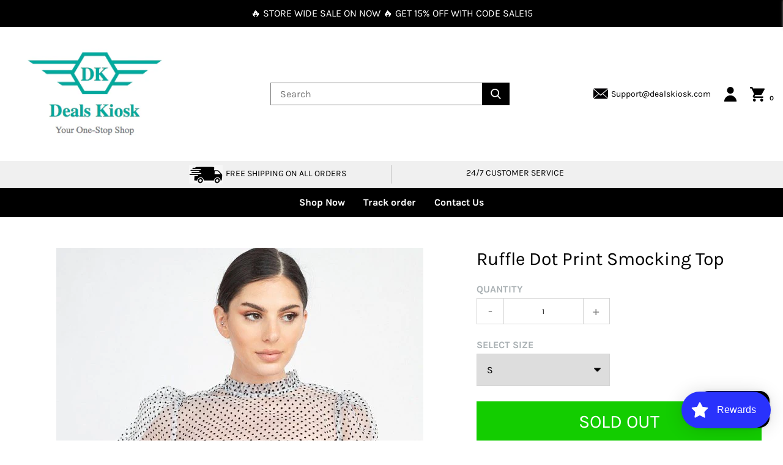

--- FILE ---
content_type: text/css
request_url: https://cdn.opinew.com/shop-widgets/static/css/chunk-c0a4c24c.e3b6487b.css
body_size: 9958
content:
@import url(https://cdn.opinew.com/styles/opw-icons/style.css);.cursor-pointer[data-v-751a6d08]{cursor:pointer}.opw-arrow[data-v-751a6d08]{height:.3em;width:.3em;display:block;cursor:pointer;border-width:.125em .125em 0 0;border-style:solid;z-index:3;outline:none}.opw-arrow.opw-back[data-v-751a6d08]{transform:rotate(-135deg)}.opw-arrow.opw-next[data-v-751a6d08]{transform:rotate(45deg)}.opw-light-gallery__modal[data-v-090be38a]{position:fixed;display:block;z-index:1001;top:0;left:0;width:100%;height:100%;overflow:hidden}.opw-light-gallery__content[data-v-090be38a]{height:100%;width:100%;white-space:nowrap;padding:0;margin:0}.opw-light-gallery__container[data-v-090be38a]{position:absolute;z-index:1002;display:block;width:100%;top:50%;left:50%;transform:translate(-50%,-50%);text-align:center}.opw-light-gallery__image-container[data-v-090be38a]{display:inline-table;vertical-align:middle;position:relative;width:100%;height:100%;text-align:center;transition:left .4s ease,transform .4s ease}.opw-light-gallery__image[data-v-090be38a]{display:inline-block;position:relative;margin:0 auto;width:calc(100% - 3rem);max-width:60rem;max-height:100vh}.opw-light-gallery__image.video__container[data-v-090be38a]{width:unset}.opw-light-gallery__image img[data-v-090be38a]{max-width:100%;max-height:100vh;margin:auto;opacity:0;transition:opacity .2s}.opw-light-gallery__image img.loaded[data-v-090be38a]{opacity:1}.opw-light-gallery__text[data-v-090be38a]{position:absolute;z-index:1000;bottom:0;display:block;margin:0 auto;padding:12px 30px;width:100%;box-sizing:border-box}.opw-light-gallery__close[data-v-090be38a],.opw-light-gallery__next[data-v-090be38a],.opw-light-gallery__prev[data-v-090be38a]{position:absolute;z-index:1002;display:block;background:transparent;border:0;line-height:0;outline:none;padding:7px;cursor:pointer;width:unset}.opw-light-gallery__next[data-v-090be38a]{top:50%;transform:translateY(-50%);right:1.5%;vertical-align:middle}.opw-light-gallery__prev[data-v-090be38a]{top:50%;transform:translateY(-50%);left:1.5%}.opw-light-gallery__close[data-v-090be38a]{right:0;padding:12px}.opw-light-gallery__spinner[data-v-090be38a]{position:absolute;z-index:1003;top:50%;left:50%;transform:translate(-50%,-50%);margin:0 auto;display:block;height:15px;width:auto;box-sizing:border-box;text-align:center}.opw-light-gallery__spinner.hide[data-v-090be38a]{display:none}.opw-light-gallery__dot[data-v-090be38a]{float:left;margin:0 7.5px;width:15px;height:15px;border:3px solid hsla(0,0%,100%,.8);border-radius:50%;transform:scale(0);box-sizing:border-box;animation:spinner-animation-data-v-090be38a 1s ease 0ms infinite}.opw-light-gallery__dot[data-v-090be38a]:first-child{animation-delay:.3s}.opw-light-gallery__dot[data-v-090be38a]:nth-child(2){animation-delay:.6s}.opw-light-gallery__dot[data-v-090be38a]:nth-child(3){animation-delay:.9s}.fade-enter-active[data-v-090be38a],.fade-leave-active[data-v-090be38a]{position:fixed;z-index:1000;transition:opacity .2s}.fade-enter[data-v-090be38a],.fade-leave-to[data-v-090be38a]{position:fixed;opacity:0;z-index:1000}.video[data-v-090be38a]{max-width:100%!important}.video__container[data-v-090be38a]{overflow:hidden;display:flex;flex-flow:column;justify-content:center;align-content:center}@keyframes spinner-animation-data-v-090be38a{50%{transform:scale(1);opacity:1}to{opacity:0}}@media screen and (min-width:601px){.video__container[data-v-090be38a]{max-width:50%}.opw-light-gallery__image[data-v-090be38a]{width:calc(100% - 5rem)}}.opinew-comment-text-container{background-color:hsla(0,0%,93.3%,.3)!important;border-left:4px solid #ccc!important}
/*! normalize.css v8.0.1 | MIT License | github.com/necolas/normalize.css */html[data-v-724fb01f]{line-height:1.15;-webkit-text-size-adjust:100%}body[data-v-724fb01f]{margin:0}hr[data-v-724fb01f]{box-sizing:initial;height:0;overflow:visible}pre[data-v-724fb01f]{font-family:monospace,monospace;font-size:1em}a[data-v-724fb01f]{background-color:initial}b[data-v-724fb01f],strong[data-v-724fb01f]{font-weight:bolder}code[data-v-724fb01f]{font-family:monospace,monospace;font-size:1em}img[data-v-724fb01f]{border-style:none}button[data-v-724fb01f],input[data-v-724fb01f],select[data-v-724fb01f],textarea[data-v-724fb01f]{font-family:inherit;font-size:100%;line-height:1.15;margin:0}button[data-v-724fb01f],input[data-v-724fb01f]{overflow:visible}button[data-v-724fb01f],select[data-v-724fb01f]{text-transform:none}[type=button][data-v-724fb01f],[type=reset][data-v-724fb01f],[type=submit][data-v-724fb01f],button[data-v-724fb01f]{-webkit-appearance:button}[type=button][data-v-724fb01f]::-moz-focus-inner,[type=reset][data-v-724fb01f]::-moz-focus-inner,[type=submit][data-v-724fb01f]::-moz-focus-inner,button[data-v-724fb01f]::-moz-focus-inner{border-style:none;padding:0}[type=button][data-v-724fb01f]:-moz-focusring,[type=reset][data-v-724fb01f]:-moz-focusring,[type=submit][data-v-724fb01f]:-moz-focusring,button[data-v-724fb01f]:-moz-focusring{outline:1px dotted ButtonText}textarea[data-v-724fb01f]{overflow:auto}[type=checkbox][data-v-724fb01f],[type=radio][data-v-724fb01f]{box-sizing:border-box;padding:0}[type=number][data-v-724fb01f]::-webkit-inner-spin-button,[type=number][data-v-724fb01f]::-webkit-outer-spin-button{height:auto}[type=search][data-v-724fb01f]{-webkit-appearance:textfield;outline-offset:-2px}[type=search][data-v-724fb01f]::-webkit-search-decoration{-webkit-appearance:none}[data-v-724fb01f]::-webkit-file-upload-button{-webkit-appearance:button;font:inherit}details[data-v-724fb01f]{display:block}[hidden][data-v-724fb01f],template[data-v-724fb01f]{display:none}h4[data-v-724fb01f],h5[data-v-724fb01f],hr[data-v-724fb01f],p[data-v-724fb01f],pre[data-v-724fb01f]{margin:0}button[data-v-724fb01f]{background-color:initial;background-image:none}button[data-v-724fb01f]:focus{outline:1px dotted;outline:5px auto -webkit-focus-ring-color}ul[data-v-724fb01f]{list-style:none;margin:0;padding:0}html[data-v-724fb01f]{font-family:system-ui,BlinkMacSystemFont,-apple-system,Segoe UI,Montserrat,Oxygen,Ubuntu,Cantarell,Fira Sans,Droid Sans,Helvetica Neue,sans-serif;line-height:1.5}[data-v-724fb01f],[data-v-724fb01f]:after,[data-v-724fb01f]:before{box-sizing:border-box;border-width:0;border-style:solid;border-color:#dae1e7}hr[data-v-724fb01f]{border-top-width:1px}img[data-v-724fb01f]{border-style:solid}textarea[data-v-724fb01f]{resize:vertical}input[data-v-724fb01f]::placeholder,textarea[data-v-724fb01f]::placeholder{color:#a0aec0}[role=button][data-v-724fb01f],button[data-v-724fb01f]{cursor:pointer}table[data-v-724fb01f]{border-collapse:collapse}h4[data-v-724fb01f],h5[data-v-724fb01f]{font-size:inherit;font-weight:inherit}a[data-v-724fb01f]{color:inherit;text-decoration:inherit}button[data-v-724fb01f],input[data-v-724fb01f],select[data-v-724fb01f],textarea[data-v-724fb01f]{padding:0;line-height:inherit;color:inherit}code[data-v-724fb01f],pre[data-v-724fb01f]{font-family:Menlo,Monaco,Consolas,Liberation Mono,Courier New,monospace}embed[data-v-724fb01f],iframe[data-v-724fb01f],img[data-v-724fb01f],svg[data-v-724fb01f],video[data-v-724fb01f]{display:block;vertical-align:middle}img[data-v-724fb01f],video[data-v-724fb01f]{max-width:100%;height:auto}.opinew-navbar-button[data-v-724fb01f]:hover,.opw-filters-select[data-v-724fb01f]:hover{box-shadow:0 2px 4px 0 rgba(0,0,0,.1)}input[data-v-724fb01f]{box-sizing:border-box}#opinew-app-container [data-v-724fb01f]{margin:0;line-height:1}#opinew-app-container .slide-content[data-v-724fb01f]{margin:auto}.review-author span[data-v-724fb01f]{padding:0 2px}.opw-svg[data-v-724fb01f]{width:100px;display:block}.path[data-v-724fb01f]{stroke-dasharray:1000;stroke-dashoffset:0}.path.circle[data-v-724fb01f]{animation:dash-data-v-724fb01f .9s ease-in-out}.path.line[data-v-724fb01f]{stroke-dashoffset:1000;animation:dash-data-v-724fb01f .9s ease-in-out .35s forwards}.path.check[data-v-724fb01f]{stroke-dashoffset:-100;animation:dash-check-data-v-724fb01f .9s ease-in-out .35s forwards}@keyframes dash-data-v-724fb01f{0%{stroke-dashoffset:1000}to{stroke-dashoffset:0}}@keyframes dash-check-data-v-724fb01f{0%{stroke-dashoffset:-100}to{stroke-dashoffset:900}}.opw-centered-img-gallery-container[data-v-724fb01f],.opw-centered-video-gallery-container[data-v-724fb01f]{display:inline-block;justify-content:center;align-items:center;position:relative;overflow:hidden;background-color:#222}.opw-centered-img-gallery-container-condensed[data-v-724fb01f],.opw-centered-img-gallery-container-small[data-v-724fb01f],.opw-centered-video-gallery-container-small[data-v-724fb01f]{display:inline-block;justify-content:center;align-items:center;position:relative;overflow:hidden;background-color:#222;height:80px;width:80px;object-fit:cover}.opw-review-image-thumbnail[data-v-724fb01f]{display:block;height:80px;width:80px;object-fit:cover}.opw-review-image-container[data-v-724fb01f]{display:flex;justify-content:center;align-items:center;position:relative;overflow:hidden;max-height:500px;background-color:#222}.opw-review-image[data-v-724fb01f]{display:block;left:0;right:0;top:0;bottom:0;max-height:100%;margin:auto;max-width:100%;height:auto}.opw-progress-meter[data-v-724fb01f]{height:inherit!important}#blueimp-gallery .close[data-v-724fb01f]{font-size:55px}.blueimp-gallery>.slides>.slide>.slide-content[data-v-724fb01f]{transform:none}.review-body-wrapper>.rating[data-v-724fb01f]{float:none}.opw-thumbnails-container-small[data-v-724fb01f]{max-height:146px!important;overflow:hidden!important}.opw-widget-tab[data-v-724fb01f]{padding:8px 0;margin-top:auto;border-bottom-width:4px!important;border-top-width:4px!important;border-bottom-style:solid!important;border-top-color:transparent!important;cursor:pointer!important}.opw-widget-tabs[data-v-724fb01f]{border-bottom:1px solid #bababa!important}.opw-select[data-v-724fb01f]{height:-moz-fit-content!important;height:fit-content!important;border:1px solid #bababa;display:inline-block!important;padding:.5em 2em .5em 1em;margin:0!important;box-sizing:border-box!important;-webkit-appearance:none!important;-moz-appearance:none!important}.opw-minimal-select[data-v-724fb01f]{background-image:linear-gradient(45deg,transparent 50%,#bababa 0),linear-gradient(135deg,#bababa 50%,transparent 0)!important;background-position:calc(100% - 20px) .9em,calc(100% - 15px) .9em,calc(100% - 2.5em) .5em!important}.opw-minimal-select[data-v-724fb01f],.opw-minimal-select[data-v-724fb01f]:focus{background-size:5px 5px,5px 5px,1px 1em!important;background-repeat:no-repeat!important}.opw-minimal-select[data-v-724fb01f]:focus{background-image:linear-gradient(45deg,#bababa 50%,transparent 0),linear-gradient(135deg,transparent 50%,#bababa 0)!important;background-position:calc(100% - 15px) .95em,calc(100% - 20px) .95em,calc(100% - 2.5em) .5em!important;border-color:#bababa!important;outline:0!important}.opw-minimal-select[data-v-724fb01f]:-moz-focusring{color:transparent!important;text-shadow:0 0 0 #000!important}.opw-spinner[data-v-724fb01f]{display:inline-block;position:relative;width:100px;height:100px;vertical-align:middle}.opw-spinner div[data-v-724fb01f]{box-sizing:border-box;display:block;position:absolute;width:96px;height:96px;margin:5px;border:5px solid #ccc;border-radius:50%;animation:opw-spinner-data-v-724fb01f 1.2s cubic-bezier(.5,0,.5,1) infinite;border-color:#ccc transparent transparent transparent}.opw-spinner div[data-v-724fb01f]:first-child{animation-delay:-.45s}.opw-spinner div[data-v-724fb01f]:nth-child(2){animation-delay:-.3s}.opw-spinner div[data-v-724fb01f]:nth-child(3){animation-delay:-.15s}@keyframes opw-spinner-data-v-724fb01f{0%{transform:rotate(0deg)}to{transform:rotate(1turn)}}.opw-initial[data-v-724fb01f]{width:3rem;height:3rem;display:flex;justify-content:center;align-items:center;background-color:#d0d0d0;border-radius:50%;font-weight:500}.opw-clean-review[data-v-724fb01f]{border-bottom:1px solid #bababa}@media (min-width:992px){.lg\:opw-separator[data-v-724fb01f]{border-right:1px solid #bababa!important}}
/*! normalize.css v8.0.1 | MIT License | github.com/necolas/normalize.css */html[data-v-8ae87a82]{line-height:1.15;-webkit-text-size-adjust:100%}body[data-v-8ae87a82]{margin:0}hr[data-v-8ae87a82]{box-sizing:initial;height:0;overflow:visible}pre[data-v-8ae87a82]{font-family:monospace,monospace;font-size:1em}a[data-v-8ae87a82]{background-color:initial}b[data-v-8ae87a82],strong[data-v-8ae87a82]{font-weight:bolder}code[data-v-8ae87a82]{font-family:monospace,monospace;font-size:1em}img[data-v-8ae87a82]{border-style:none}button[data-v-8ae87a82],input[data-v-8ae87a82],select[data-v-8ae87a82],textarea[data-v-8ae87a82]{font-family:inherit;font-size:100%;line-height:1.15;margin:0}button[data-v-8ae87a82],input[data-v-8ae87a82]{overflow:visible}button[data-v-8ae87a82],select[data-v-8ae87a82]{text-transform:none}[type=button][data-v-8ae87a82],[type=reset][data-v-8ae87a82],[type=submit][data-v-8ae87a82],button[data-v-8ae87a82]{-webkit-appearance:button}[type=button][data-v-8ae87a82]::-moz-focus-inner,[type=reset][data-v-8ae87a82]::-moz-focus-inner,[type=submit][data-v-8ae87a82]::-moz-focus-inner,button[data-v-8ae87a82]::-moz-focus-inner{border-style:none;padding:0}[type=button][data-v-8ae87a82]:-moz-focusring,[type=reset][data-v-8ae87a82]:-moz-focusring,[type=submit][data-v-8ae87a82]:-moz-focusring,button[data-v-8ae87a82]:-moz-focusring{outline:1px dotted ButtonText}textarea[data-v-8ae87a82]{overflow:auto}[type=checkbox][data-v-8ae87a82],[type=radio][data-v-8ae87a82]{box-sizing:border-box;padding:0}[type=number][data-v-8ae87a82]::-webkit-inner-spin-button,[type=number][data-v-8ae87a82]::-webkit-outer-spin-button{height:auto}[type=search][data-v-8ae87a82]{-webkit-appearance:textfield;outline-offset:-2px}[type=search][data-v-8ae87a82]::-webkit-search-decoration{-webkit-appearance:none}[data-v-8ae87a82]::-webkit-file-upload-button{-webkit-appearance:button;font:inherit}details[data-v-8ae87a82]{display:block}[hidden][data-v-8ae87a82],template[data-v-8ae87a82]{display:none}h4[data-v-8ae87a82],h5[data-v-8ae87a82],hr[data-v-8ae87a82],p[data-v-8ae87a82],pre[data-v-8ae87a82]{margin:0}button[data-v-8ae87a82]{background-color:initial;background-image:none}button[data-v-8ae87a82]:focus{outline:1px dotted;outline:5px auto -webkit-focus-ring-color}ul[data-v-8ae87a82]{list-style:none;margin:0;padding:0}html[data-v-8ae87a82]{font-family:system-ui,BlinkMacSystemFont,-apple-system,Segoe UI,Montserrat,Oxygen,Ubuntu,Cantarell,Fira Sans,Droid Sans,Helvetica Neue,sans-serif;line-height:1.5}[data-v-8ae87a82],[data-v-8ae87a82]:after,[data-v-8ae87a82]:before{box-sizing:border-box;border-width:0;border-style:solid;border-color:#dae1e7}hr[data-v-8ae87a82]{border-top-width:1px}img[data-v-8ae87a82]{border-style:solid}textarea[data-v-8ae87a82]{resize:vertical}input[data-v-8ae87a82]::placeholder,textarea[data-v-8ae87a82]::placeholder{color:#a0aec0}[role=button][data-v-8ae87a82],button[data-v-8ae87a82]{cursor:pointer}table[data-v-8ae87a82]{border-collapse:collapse}h4[data-v-8ae87a82],h5[data-v-8ae87a82]{font-size:inherit;font-weight:inherit}a[data-v-8ae87a82]{color:inherit;text-decoration:inherit}button[data-v-8ae87a82],input[data-v-8ae87a82],select[data-v-8ae87a82],textarea[data-v-8ae87a82]{padding:0;line-height:inherit;color:inherit}code[data-v-8ae87a82],pre[data-v-8ae87a82]{font-family:Menlo,Monaco,Consolas,Liberation Mono,Courier New,monospace}embed[data-v-8ae87a82],iframe[data-v-8ae87a82],img[data-v-8ae87a82],svg[data-v-8ae87a82],video[data-v-8ae87a82]{display:block;vertical-align:middle}img[data-v-8ae87a82],video[data-v-8ae87a82]{max-width:100%;height:auto}.opw-pagination-container .opw-paginator-a,.opw-pagination-container .opw-paginator-li,.opw-pagination-container .opw-paginator-li a{color:var(--link-color)!important}
/*! normalize.css v8.0.1 | MIT License | github.com/necolas/normalize.css */html[data-v-14d3e208]{line-height:1.15;-webkit-text-size-adjust:100%}body[data-v-14d3e208]{margin:0}hr[data-v-14d3e208]{box-sizing:initial;height:0;overflow:visible}pre[data-v-14d3e208]{font-family:monospace,monospace;font-size:1em}a[data-v-14d3e208]{background-color:initial}b[data-v-14d3e208],strong[data-v-14d3e208]{font-weight:bolder}code[data-v-14d3e208]{font-family:monospace,monospace;font-size:1em}img[data-v-14d3e208]{border-style:none}button[data-v-14d3e208],input[data-v-14d3e208],select[data-v-14d3e208],textarea[data-v-14d3e208]{font-family:inherit;font-size:100%;line-height:1.15;margin:0}button[data-v-14d3e208],input[data-v-14d3e208]{overflow:visible}button[data-v-14d3e208],select[data-v-14d3e208]{text-transform:none}[type=button][data-v-14d3e208],[type=reset][data-v-14d3e208],[type=submit][data-v-14d3e208],button[data-v-14d3e208]{-webkit-appearance:button}[type=button][data-v-14d3e208]::-moz-focus-inner,[type=reset][data-v-14d3e208]::-moz-focus-inner,[type=submit][data-v-14d3e208]::-moz-focus-inner,button[data-v-14d3e208]::-moz-focus-inner{border-style:none;padding:0}[type=button][data-v-14d3e208]:-moz-focusring,[type=reset][data-v-14d3e208]:-moz-focusring,[type=submit][data-v-14d3e208]:-moz-focusring,button[data-v-14d3e208]:-moz-focusring{outline:1px dotted ButtonText}textarea[data-v-14d3e208]{overflow:auto}[type=checkbox][data-v-14d3e208],[type=radio][data-v-14d3e208]{box-sizing:border-box;padding:0}[type=number][data-v-14d3e208]::-webkit-inner-spin-button,[type=number][data-v-14d3e208]::-webkit-outer-spin-button{height:auto}[type=search][data-v-14d3e208]{-webkit-appearance:textfield;outline-offset:-2px}[type=search][data-v-14d3e208]::-webkit-search-decoration{-webkit-appearance:none}[data-v-14d3e208]::-webkit-file-upload-button{-webkit-appearance:button;font:inherit}details[data-v-14d3e208]{display:block}[hidden][data-v-14d3e208],template[data-v-14d3e208]{display:none}h4[data-v-14d3e208],h5[data-v-14d3e208],hr[data-v-14d3e208],p[data-v-14d3e208],pre[data-v-14d3e208]{margin:0}button[data-v-14d3e208]{background-color:initial;background-image:none}button[data-v-14d3e208]:focus{outline:1px dotted;outline:5px auto -webkit-focus-ring-color}ul[data-v-14d3e208]{list-style:none;margin:0;padding:0}html[data-v-14d3e208]{font-family:system-ui,BlinkMacSystemFont,-apple-system,Segoe UI,Montserrat,Oxygen,Ubuntu,Cantarell,Fira Sans,Droid Sans,Helvetica Neue,sans-serif;line-height:1.5}[data-v-14d3e208],[data-v-14d3e208]:after,[data-v-14d3e208]:before{box-sizing:border-box;border-width:0;border-style:solid;border-color:#dae1e7}hr[data-v-14d3e208]{border-top-width:1px}img[data-v-14d3e208]{border-style:solid}textarea[data-v-14d3e208]{resize:vertical}input[data-v-14d3e208]::placeholder,textarea[data-v-14d3e208]::placeholder{color:#a0aec0}[role=button][data-v-14d3e208],button[data-v-14d3e208]{cursor:pointer}table[data-v-14d3e208]{border-collapse:collapse}h4[data-v-14d3e208],h5[data-v-14d3e208]{font-size:inherit;font-weight:inherit}a[data-v-14d3e208]{color:inherit;text-decoration:inherit}button[data-v-14d3e208],input[data-v-14d3e208],select[data-v-14d3e208],textarea[data-v-14d3e208]{padding:0;line-height:inherit;color:inherit}code[data-v-14d3e208],pre[data-v-14d3e208]{font-family:Menlo,Monaco,Consolas,Liberation Mono,Courier New,monospace}embed[data-v-14d3e208],iframe[data-v-14d3e208],img[data-v-14d3e208],svg[data-v-14d3e208],video[data-v-14d3e208]{display:block;vertical-align:middle}img[data-v-14d3e208],video[data-v-14d3e208]{max-width:100%;height:auto}.keen-slider[data-v-14d3e208]{display:flex;-webkit-user-select:none;user-select:none;-webkit-touch-callout:none;-khtml-user-select:none;touch-action:pan-y;-webkit-tap-highlight-color:transparent}.keen-slider[data-v-14d3e208],.keen-slider__slide[data-v-14d3e208]{overflow:hidden;position:relative}.keen-slider__slide[data-v-14d3e208]{width:100%;min-height:100%}.keen-slider[data-keen-slider-v][data-v-14d3e208]{flex-wrap:wrap}.keen-slider[data-keen-slider-v] .keen-slider__slide[data-v-14d3e208]{width:100%}.keen-slider[data-keen-slider-moves] [data-v-14d3e208]{pointer-events:none}.navigation-wrapper[data-v-14d3e208]{position:relative;padding:1rem 0}.opw-carousel[data-v-14d3e208]{width:100%;padding:0 3%;overflow:hidden;padding-top:1rem;padding-bottom:1%}.opw-carousel button[data-v-14d3e208]{min-width:0;min-height:0}.opw-carousel__control[data-v-14d3e208]{height:15px;width:15px;margin-top:-15px;top:50%;position:absolute;display:block;cursor:pointer;border-width:4px 4px 0 0;border-style:solid;opacity:.35;z-index:3;outline:none}.opw-carousel__control[data-v-14d3e208]:focus{outline:none}.opw-carousel__control[data-v-14d3e208]:hover{opacity:1}.opw-carousel__control--backward[data-v-14d3e208]{left:8px;transform:rotate(-135deg)}.opw-carousel__control--forward[data-v-14d3e208]{right:8px;transform:rotate(45deg)}.opw-carousel__indicators[data-v-14d3e208]{width:100%;text-align:center;margin-top:25px}.opw-carousel__indicator[data-v-14d3e208]{height:15px;width:15px;border-radius:100%;display:inline-block;z-index:2;cursor:pointer;opacity:.35;margin:0 2.5px 0 2.5px}.opw-carousel__indicator[data-v-14d3e208]:hover{opacity:.75}.opw-carousel__indicator[data-v-14d3e208]:focus{outline:none}.opw-carousel-card[data-v-14d3e208]{min-height:360px;width:400px;max-width:400px;margin-left:auto;margin-right:auto}@media screen and (max-width:400px){.opw-carousel-card[data-v-14d3e208]{width:calc(100vw - 38px)}}.opw-carousel .review-author span[data-v-14d3e208]{padding:0 2px}@media screen and (min-width:1200px){.opw-carousel__control[data-v-14d3e208]{height:15px;width:15px}.opw-carousel__control--backward[data-v-14d3e208]{left:25px}.opw-carousel__control--forward[data-v-14d3e208]{right:25px}}.opinew-navbar-button[data-v-6b716225]:hover,.opw-filters-select[data-v-6b716225]:hover{box-shadow:0 2px 4px 0 rgba(0,0,0,.1)}input[data-v-6b716225]{box-sizing:border-box}#opinew-app-container [data-v-6b716225]{margin:0;line-height:1}#opinew-app-container .slide-content[data-v-6b716225]{margin:auto}.review-author span[data-v-6b716225]{padding:0 2px}.opw-svg[data-v-6b716225]{width:100px;display:block}.path[data-v-6b716225]{stroke-dasharray:1000;stroke-dashoffset:0}.path.circle[data-v-6b716225]{animation:dash-data-v-6b716225 .9s ease-in-out}.path.line[data-v-6b716225]{stroke-dashoffset:1000;animation:dash-data-v-6b716225 .9s ease-in-out .35s forwards}.path.check[data-v-6b716225]{stroke-dashoffset:-100;animation:dash-check-data-v-6b716225 .9s ease-in-out .35s forwards}@keyframes dash-data-v-6b716225{0%{stroke-dashoffset:1000}to{stroke-dashoffset:0}}@keyframes dash-check-data-v-6b716225{0%{stroke-dashoffset:-100}to{stroke-dashoffset:900}}.opw-centered-img-gallery-container[data-v-6b716225],.opw-centered-video-gallery-container[data-v-6b716225]{display:inline-block;justify-content:center;align-items:center;position:relative;overflow:hidden;background-color:#222}.opw-centered-img-gallery-container-condensed[data-v-6b716225],.opw-centered-img-gallery-container-small[data-v-6b716225],.opw-centered-video-gallery-container-small[data-v-6b716225]{display:inline-block;justify-content:center;align-items:center;position:relative;overflow:hidden;background-color:#222;height:80px;width:80px;object-fit:cover}.opw-review-image-thumbnail[data-v-6b716225]{display:block;height:80px;width:80px;object-fit:cover}.opw-review-image-container[data-v-6b716225]{display:flex;justify-content:center;align-items:center;position:relative;overflow:hidden;max-height:500px;background-color:#222}.opw-review-image[data-v-6b716225]{display:block;left:0;right:0;top:0;bottom:0;max-height:100%;margin:auto;max-width:100%;height:auto}.opw-progress-meter[data-v-6b716225]{height:inherit!important}#blueimp-gallery .close[data-v-6b716225]{font-size:55px}.blueimp-gallery>.slides>.slide>.slide-content[data-v-6b716225]{transform:none}.review-body-wrapper>.rating[data-v-6b716225]{float:none}.opw-thumbnails-container-small[data-v-6b716225]{max-height:146px!important;overflow:hidden!important}.opw-widget-tab[data-v-6b716225]{padding:8px 0;margin-top:auto;border-bottom-width:4px!important;border-top-width:4px!important;border-bottom-style:solid!important;border-top-color:transparent!important;cursor:pointer!important}.opw-widget-tabs[data-v-6b716225]{border-bottom:1px solid #bababa!important}.opw-select[data-v-6b716225]{height:-moz-fit-content!important;height:fit-content!important;border:1px solid #bababa;display:inline-block!important;padding:.5em 2em .5em 1em;margin:0!important;box-sizing:border-box!important;-webkit-appearance:none!important;-moz-appearance:none!important}.opw-minimal-select[data-v-6b716225]{background-image:linear-gradient(45deg,transparent 50%,#bababa 0),linear-gradient(135deg,#bababa 50%,transparent 0)!important;background-position:calc(100% - 20px) .9em,calc(100% - 15px) .9em,calc(100% - 2.5em) .5em!important}.opw-minimal-select[data-v-6b716225],.opw-minimal-select[data-v-6b716225]:focus{background-size:5px 5px,5px 5px,1px 1em!important;background-repeat:no-repeat!important}.opw-minimal-select[data-v-6b716225]:focus{background-image:linear-gradient(45deg,#bababa 50%,transparent 0),linear-gradient(135deg,transparent 50%,#bababa 0)!important;background-position:calc(100% - 15px) .95em,calc(100% - 20px) .95em,calc(100% - 2.5em) .5em!important;border-color:#bababa!important;outline:0!important}.opw-minimal-select[data-v-6b716225]:-moz-focusring{color:transparent!important;text-shadow:0 0 0 #000!important}.opw-spinner[data-v-6b716225]{display:inline-block;position:relative;width:100px;height:100px;vertical-align:middle}.opw-spinner div[data-v-6b716225]{box-sizing:border-box;display:block;position:absolute;width:96px;height:96px;margin:5px;border:5px solid #ccc;border-radius:50%;animation:opw-spinner-data-v-6b716225 1.2s cubic-bezier(.5,0,.5,1) infinite;border-color:#ccc transparent transparent transparent}.opw-spinner div[data-v-6b716225]:first-child{animation-delay:-.45s}.opw-spinner div[data-v-6b716225]:nth-child(2){animation-delay:-.3s}.opw-spinner div[data-v-6b716225]:nth-child(3){animation-delay:-.15s}@keyframes opw-spinner-data-v-6b716225{0%{transform:rotate(0deg)}to{transform:rotate(1turn)}}.opw-btn[data-v-6b716225]{border-color:#888!important;color:#888!important}.opw-bg-grey[data-v-6b716225]{background-color:#888!important;border-color:#888!important;color:#fff!important}.hover\:opw-bg-grey[data-v-6b716225]:hover{color:#fff!important;background-color:#767676!important}.opw-delicate-grey[data-v-6b716225]{background-color:#f7f9fb!important}@media (min-width:992px){.lg\:opw-separator[data-v-6b716225]{border-right:1px solid #bababa!important}}.opw-progress-row:hover .opw-progress-meter[data-v-829df81c]{opacity:.75}
/*! normalize.css v8.0.1 | MIT License | github.com/necolas/normalize.css */html[data-v-903c5eca]{line-height:1.15;-webkit-text-size-adjust:100%}body[data-v-903c5eca]{margin:0}hr[data-v-903c5eca]{box-sizing:initial;height:0;overflow:visible}pre[data-v-903c5eca]{font-family:monospace,monospace;font-size:1em}a[data-v-903c5eca]{background-color:initial}b[data-v-903c5eca],strong[data-v-903c5eca]{font-weight:bolder}code[data-v-903c5eca]{font-family:monospace,monospace;font-size:1em}img[data-v-903c5eca]{border-style:none}button[data-v-903c5eca],input[data-v-903c5eca],select[data-v-903c5eca],textarea[data-v-903c5eca]{font-family:inherit;font-size:100%;line-height:1.15;margin:0}button[data-v-903c5eca],input[data-v-903c5eca]{overflow:visible}button[data-v-903c5eca],select[data-v-903c5eca]{text-transform:none}[type=button][data-v-903c5eca],[type=reset][data-v-903c5eca],[type=submit][data-v-903c5eca],button[data-v-903c5eca]{-webkit-appearance:button}[type=button][data-v-903c5eca]::-moz-focus-inner,[type=reset][data-v-903c5eca]::-moz-focus-inner,[type=submit][data-v-903c5eca]::-moz-focus-inner,button[data-v-903c5eca]::-moz-focus-inner{border-style:none;padding:0}[type=button][data-v-903c5eca]:-moz-focusring,[type=reset][data-v-903c5eca]:-moz-focusring,[type=submit][data-v-903c5eca]:-moz-focusring,button[data-v-903c5eca]:-moz-focusring{outline:1px dotted ButtonText}textarea[data-v-903c5eca]{overflow:auto}[type=checkbox][data-v-903c5eca],[type=radio][data-v-903c5eca]{box-sizing:border-box;padding:0}[type=number][data-v-903c5eca]::-webkit-inner-spin-button,[type=number][data-v-903c5eca]::-webkit-outer-spin-button{height:auto}[type=search][data-v-903c5eca]{-webkit-appearance:textfield;outline-offset:-2px}[type=search][data-v-903c5eca]::-webkit-search-decoration{-webkit-appearance:none}[data-v-903c5eca]::-webkit-file-upload-button{-webkit-appearance:button;font:inherit}details[data-v-903c5eca]{display:block}[hidden][data-v-903c5eca],template[data-v-903c5eca]{display:none}h4[data-v-903c5eca],h5[data-v-903c5eca],hr[data-v-903c5eca],p[data-v-903c5eca],pre[data-v-903c5eca]{margin:0}button[data-v-903c5eca]{background-color:initial;background-image:none}button[data-v-903c5eca]:focus{outline:1px dotted;outline:5px auto -webkit-focus-ring-color}ul[data-v-903c5eca]{list-style:none;margin:0;padding:0}html[data-v-903c5eca]{font-family:system-ui,BlinkMacSystemFont,-apple-system,Segoe UI,Montserrat,Oxygen,Ubuntu,Cantarell,Fira Sans,Droid Sans,Helvetica Neue,sans-serif;line-height:1.5}[data-v-903c5eca],[data-v-903c5eca]:after,[data-v-903c5eca]:before{box-sizing:border-box;border-width:0;border-style:solid;border-color:#dae1e7}hr[data-v-903c5eca]{border-top-width:1px}img[data-v-903c5eca]{border-style:solid}textarea[data-v-903c5eca]{resize:vertical}input[data-v-903c5eca]::placeholder,textarea[data-v-903c5eca]::placeholder{color:#a0aec0}[role=button][data-v-903c5eca],button[data-v-903c5eca]{cursor:pointer}table[data-v-903c5eca]{border-collapse:collapse}h4[data-v-903c5eca],h5[data-v-903c5eca]{font-size:inherit;font-weight:inherit}a[data-v-903c5eca]{color:inherit;text-decoration:inherit}button[data-v-903c5eca],input[data-v-903c5eca],select[data-v-903c5eca],textarea[data-v-903c5eca]{padding:0;line-height:inherit;color:inherit}code[data-v-903c5eca],pre[data-v-903c5eca]{font-family:Menlo,Monaco,Consolas,Liberation Mono,Courier New,monospace}embed[data-v-903c5eca],iframe[data-v-903c5eca],img[data-v-903c5eca],svg[data-v-903c5eca],video[data-v-903c5eca]{display:block;vertical-align:middle}img[data-v-903c5eca],video[data-v-903c5eca]{max-width:100%;height:auto}.opinew-navbar-button[data-v-903c5eca]:hover,.opw-filters-select[data-v-903c5eca]:hover{box-shadow:0 2px 4px 0 rgba(0,0,0,.1)}input[data-v-903c5eca]{box-sizing:border-box}#opinew-app-container [data-v-903c5eca]{margin:0;line-height:1}#opinew-app-container .slide-content[data-v-903c5eca]{margin:auto}.review-author span[data-v-903c5eca]{padding:0 2px}.opw-svg[data-v-903c5eca]{width:100px;display:block}.path[data-v-903c5eca]{stroke-dasharray:1000;stroke-dashoffset:0}.path.circle[data-v-903c5eca]{animation:dash-data-v-903c5eca .9s ease-in-out}.path.line[data-v-903c5eca]{stroke-dashoffset:1000;animation:dash-data-v-903c5eca .9s ease-in-out .35s forwards}.path.check[data-v-903c5eca]{stroke-dashoffset:-100;animation:dash-check-data-v-903c5eca .9s ease-in-out .35s forwards}@keyframes dash-data-v-903c5eca{0%{stroke-dashoffset:1000}to{stroke-dashoffset:0}}@keyframes dash-check-data-v-903c5eca{0%{stroke-dashoffset:-100}to{stroke-dashoffset:900}}.opw-centered-img-gallery-container[data-v-903c5eca],.opw-centered-video-gallery-container[data-v-903c5eca]{display:inline-block;justify-content:center;align-items:center;position:relative;overflow:hidden;background-color:#222}.opw-centered-img-gallery-container-condensed[data-v-903c5eca],.opw-centered-img-gallery-container-small[data-v-903c5eca],.opw-centered-video-gallery-container-small[data-v-903c5eca]{display:inline-block;justify-content:center;align-items:center;position:relative;overflow:hidden;background-color:#222;height:80px;width:80px;object-fit:cover}.opw-review-image-thumbnail[data-v-903c5eca]{display:block;height:80px;width:80px;object-fit:cover}.opw-review-image-container[data-v-903c5eca]{display:flex;justify-content:center;align-items:center;position:relative;overflow:hidden;max-height:500px;background-color:#222}.opw-review-image[data-v-903c5eca]{display:block;left:0;right:0;top:0;bottom:0;max-height:100%;margin:auto;max-width:100%;height:auto}.opw-progress-meter[data-v-903c5eca]{height:inherit!important}#blueimp-gallery .close[data-v-903c5eca]{font-size:55px}.blueimp-gallery>.slides>.slide>.slide-content[data-v-903c5eca]{transform:none}.review-body-wrapper>.rating[data-v-903c5eca]{float:none}.opw-thumbnails-container-small[data-v-903c5eca]{max-height:146px!important;overflow:hidden!important}.opw-widget-tab[data-v-903c5eca]{padding:8px 0;margin-top:auto;border-bottom-width:4px!important;border-top-width:4px!important;border-bottom-style:solid!important;border-top-color:transparent!important;cursor:pointer!important}.opw-widget-tabs[data-v-903c5eca]{border-bottom:1px solid #bababa!important}.opw-select[data-v-903c5eca]{height:-moz-fit-content!important;height:fit-content!important;border:1px solid #bababa;display:inline-block!important;padding:.5em 2em .5em 1em;margin:0!important;box-sizing:border-box!important;-webkit-appearance:none!important;-moz-appearance:none!important}.opw-minimal-select[data-v-903c5eca]{background-image:linear-gradient(45deg,transparent 50%,#bababa 0),linear-gradient(135deg,#bababa 50%,transparent 0)!important;background-position:calc(100% - 20px) .9em,calc(100% - 15px) .9em,calc(100% - 2.5em) .5em!important}.opw-minimal-select[data-v-903c5eca],.opw-minimal-select[data-v-903c5eca]:focus{background-size:5px 5px,5px 5px,1px 1em!important;background-repeat:no-repeat!important}.opw-minimal-select[data-v-903c5eca]:focus{background-image:linear-gradient(45deg,#bababa 50%,transparent 0),linear-gradient(135deg,transparent 50%,#bababa 0)!important;background-position:calc(100% - 15px) .95em,calc(100% - 20px) .95em,calc(100% - 2.5em) .5em!important;border-color:#bababa!important;outline:0!important}.opw-minimal-select[data-v-903c5eca]:-moz-focusring{color:transparent!important;text-shadow:0 0 0 #000!important}.opw-spinner[data-v-903c5eca]{display:inline-block;position:relative;width:100px;height:100px;vertical-align:middle}.opw-spinner div[data-v-903c5eca]{box-sizing:border-box;display:block;position:absolute;width:96px;height:96px;margin:5px;border:5px solid #ccc;border-radius:50%;animation:opw-spinner-data-v-903c5eca 1.2s cubic-bezier(.5,0,.5,1) infinite;border-color:#ccc transparent transparent transparent}.opw-spinner div[data-v-903c5eca]:first-child{animation-delay:-.45s}.opw-spinner div[data-v-903c5eca]:nth-child(2){animation-delay:-.3s}.opw-spinner div[data-v-903c5eca]:nth-child(3){animation-delay:-.15s}@keyframes opw-spinner-data-v-903c5eca{0%{transform:rotate(0deg)}to{transform:rotate(1turn)}}@media (min-width:992px){.lg\:opw-separator[data-v-903c5eca]{border-right:1px solid #bababa!important}}
/*! normalize.css v8.0.1 | MIT License | github.com/necolas/normalize.css */html[data-v-aa22393c]{line-height:1.15;-webkit-text-size-adjust:100%}body[data-v-aa22393c]{margin:0}hr[data-v-aa22393c]{box-sizing:initial;height:0;overflow:visible}pre[data-v-aa22393c]{font-family:monospace,monospace;font-size:1em}a[data-v-aa22393c]{background-color:initial}b[data-v-aa22393c],strong[data-v-aa22393c]{font-weight:bolder}code[data-v-aa22393c]{font-family:monospace,monospace;font-size:1em}img[data-v-aa22393c]{border-style:none}button[data-v-aa22393c],input[data-v-aa22393c],select[data-v-aa22393c],textarea[data-v-aa22393c]{font-family:inherit;font-size:100%;line-height:1.15;margin:0}button[data-v-aa22393c],input[data-v-aa22393c]{overflow:visible}button[data-v-aa22393c],select[data-v-aa22393c]{text-transform:none}[type=button][data-v-aa22393c],[type=reset][data-v-aa22393c],[type=submit][data-v-aa22393c],button[data-v-aa22393c]{-webkit-appearance:button}[type=button][data-v-aa22393c]::-moz-focus-inner,[type=reset][data-v-aa22393c]::-moz-focus-inner,[type=submit][data-v-aa22393c]::-moz-focus-inner,button[data-v-aa22393c]::-moz-focus-inner{border-style:none;padding:0}[type=button][data-v-aa22393c]:-moz-focusring,[type=reset][data-v-aa22393c]:-moz-focusring,[type=submit][data-v-aa22393c]:-moz-focusring,button[data-v-aa22393c]:-moz-focusring{outline:1px dotted ButtonText}textarea[data-v-aa22393c]{overflow:auto}[type=checkbox][data-v-aa22393c],[type=radio][data-v-aa22393c]{box-sizing:border-box;padding:0}[type=number][data-v-aa22393c]::-webkit-inner-spin-button,[type=number][data-v-aa22393c]::-webkit-outer-spin-button{height:auto}[type=search][data-v-aa22393c]{-webkit-appearance:textfield;outline-offset:-2px}[type=search][data-v-aa22393c]::-webkit-search-decoration{-webkit-appearance:none}[data-v-aa22393c]::-webkit-file-upload-button{-webkit-appearance:button;font:inherit}details[data-v-aa22393c]{display:block}[hidden][data-v-aa22393c],template[data-v-aa22393c]{display:none}h4[data-v-aa22393c],h5[data-v-aa22393c],hr[data-v-aa22393c],p[data-v-aa22393c],pre[data-v-aa22393c]{margin:0}button[data-v-aa22393c]{background-color:initial;background-image:none}button[data-v-aa22393c]:focus{outline:1px dotted;outline:5px auto -webkit-focus-ring-color}ul[data-v-aa22393c]{list-style:none;margin:0;padding:0}html[data-v-aa22393c]{font-family:system-ui,BlinkMacSystemFont,-apple-system,Segoe UI,Montserrat,Oxygen,Ubuntu,Cantarell,Fira Sans,Droid Sans,Helvetica Neue,sans-serif;line-height:1.5}[data-v-aa22393c],[data-v-aa22393c]:after,[data-v-aa22393c]:before{box-sizing:border-box;border-width:0;border-style:solid;border-color:#dae1e7}hr[data-v-aa22393c]{border-top-width:1px}img[data-v-aa22393c]{border-style:solid}textarea[data-v-aa22393c]{resize:vertical}input[data-v-aa22393c]::placeholder,textarea[data-v-aa22393c]::placeholder{color:#a0aec0}[role=button][data-v-aa22393c],button[data-v-aa22393c]{cursor:pointer}table[data-v-aa22393c]{border-collapse:collapse}h4[data-v-aa22393c],h5[data-v-aa22393c]{font-size:inherit;font-weight:inherit}a[data-v-aa22393c]{color:inherit;text-decoration:inherit}button[data-v-aa22393c],input[data-v-aa22393c],select[data-v-aa22393c],textarea[data-v-aa22393c]{padding:0;line-height:inherit;color:inherit}code[data-v-aa22393c],pre[data-v-aa22393c]{font-family:Menlo,Monaco,Consolas,Liberation Mono,Courier New,monospace}embed[data-v-aa22393c],iframe[data-v-aa22393c],img[data-v-aa22393c],svg[data-v-aa22393c],video[data-v-aa22393c]{display:block;vertical-align:middle}img[data-v-aa22393c],video[data-v-aa22393c]{max-width:100%;height:auto}.opinew-navbar-button[data-v-aa22393c]:hover,.opw-filters-select[data-v-aa22393c]:hover{box-shadow:0 2px 4px 0 rgba(0,0,0,.1)}input[data-v-aa22393c]{box-sizing:border-box}#opinew-app-container [data-v-aa22393c]{margin:0;line-height:1}#opinew-app-container .slide-content[data-v-aa22393c]{margin:auto}.review-author span[data-v-aa22393c]{padding:0 2px}.opw-svg[data-v-aa22393c]{width:100px;display:block}.path[data-v-aa22393c]{stroke-dasharray:1000;stroke-dashoffset:0}.path.circle[data-v-aa22393c]{animation:dash-data-v-aa22393c .9s ease-in-out}.path.line[data-v-aa22393c]{stroke-dashoffset:1000;animation:dash-data-v-aa22393c .9s ease-in-out .35s forwards}.path.check[data-v-aa22393c]{stroke-dashoffset:-100;animation:dash-check-data-v-aa22393c .9s ease-in-out .35s forwards}@keyframes dash-data-v-aa22393c{0%{stroke-dashoffset:1000}to{stroke-dashoffset:0}}@keyframes dash-check-data-v-aa22393c{0%{stroke-dashoffset:-100}to{stroke-dashoffset:900}}.opw-centered-img-gallery-container[data-v-aa22393c],.opw-centered-video-gallery-container[data-v-aa22393c]{display:inline-block;justify-content:center;align-items:center;position:relative;overflow:hidden;background-color:#222}.opw-centered-img-gallery-container-condensed[data-v-aa22393c],.opw-centered-img-gallery-container-small[data-v-aa22393c],.opw-centered-video-gallery-container-small[data-v-aa22393c]{display:inline-block;justify-content:center;align-items:center;position:relative;overflow:hidden;background-color:#222;height:80px;width:80px;object-fit:cover}.opw-review-image-thumbnail[data-v-aa22393c]{display:block;height:80px;width:80px;object-fit:cover}.opw-review-image-container[data-v-aa22393c]{display:flex;justify-content:center;align-items:center;position:relative;overflow:hidden;max-height:500px;background-color:#222}.opw-review-image[data-v-aa22393c]{display:block;left:0;right:0;top:0;bottom:0;max-height:100%;margin:auto;max-width:100%;height:auto}.opw-progress-meter[data-v-aa22393c]{height:inherit!important}#blueimp-gallery .close[data-v-aa22393c]{font-size:55px}.blueimp-gallery>.slides>.slide>.slide-content[data-v-aa22393c]{transform:none}.review-body-wrapper>.rating[data-v-aa22393c]{float:none}.opw-thumbnails-container-small[data-v-aa22393c]{max-height:146px!important;overflow:hidden!important}.opw-widget-tab[data-v-aa22393c]{padding:8px 0;margin-top:auto;border-bottom-width:4px!important;border-top-width:4px!important;border-bottom-style:solid!important;border-top-color:transparent!important;cursor:pointer!important}.opw-widget-tabs[data-v-aa22393c]{border-bottom:1px solid #bababa!important}.opw-select[data-v-aa22393c]{height:-moz-fit-content!important;height:fit-content!important;border:1px solid #bababa;display:inline-block!important;padding:.5em 2em .5em 1em;margin:0!important;box-sizing:border-box!important;-webkit-appearance:none!important;-moz-appearance:none!important}.opw-minimal-select[data-v-aa22393c]{background-image:linear-gradient(45deg,transparent 50%,#bababa 0),linear-gradient(135deg,#bababa 50%,transparent 0)!important;background-position:calc(100% - 20px) .9em,calc(100% - 15px) .9em,calc(100% - 2.5em) .5em!important}.opw-minimal-select[data-v-aa22393c],.opw-minimal-select[data-v-aa22393c]:focus{background-size:5px 5px,5px 5px,1px 1em!important;background-repeat:no-repeat!important}.opw-minimal-select[data-v-aa22393c]:focus{background-image:linear-gradient(45deg,#bababa 50%,transparent 0),linear-gradient(135deg,transparent 50%,#bababa 0)!important;background-position:calc(100% - 15px) .95em,calc(100% - 20px) .95em,calc(100% - 2.5em) .5em!important;border-color:#bababa!important;outline:0!important}.opw-minimal-select[data-v-aa22393c]:-moz-focusring{color:transparent!important;text-shadow:0 0 0 #000!important}.opw-spinner[data-v-aa22393c]{display:inline-block;position:relative;width:100px;height:100px;vertical-align:middle}.opw-spinner div[data-v-aa22393c]{box-sizing:border-box;display:block;position:absolute;width:96px;height:96px;margin:5px;border:5px solid #ccc;border-radius:50%;animation:opw-spinner-data-v-aa22393c 1.2s cubic-bezier(.5,0,.5,1) infinite;border-color:#ccc transparent transparent transparent}.opw-spinner div[data-v-aa22393c]:first-child{animation-delay:-.45s}.opw-spinner div[data-v-aa22393c]:nth-child(2){animation-delay:-.3s}.opw-spinner div[data-v-aa22393c]:nth-child(3){animation-delay:-.15s}@keyframes opw-spinner-data-v-aa22393c{0%{transform:rotate(0deg)}to{transform:rotate(1turn)}}.opw-user-placeholder[data-v-aa22393c]{width:3.3rem;height:3.3rem;display:flex;justify-content:center;align-items:center;background-color:#d0d0d0;border-radius:50%;font-weight:500}.opw-clean-review[data-v-aa22393c]{border-bottom:1px solid #bababa}@media (min-width:992px){.lg\:opw-separator[data-v-aa22393c]{border-right:1px solid #bababa!important}}
/*! normalize.css v8.0.1 | MIT License | github.com/necolas/normalize.css */html[data-v-8a8e46f6]{line-height:1.15;-webkit-text-size-adjust:100%}body[data-v-8a8e46f6]{margin:0}hr[data-v-8a8e46f6]{box-sizing:initial;height:0;overflow:visible}pre[data-v-8a8e46f6]{font-family:monospace,monospace;font-size:1em}a[data-v-8a8e46f6]{background-color:initial}b[data-v-8a8e46f6],strong[data-v-8a8e46f6]{font-weight:bolder}code[data-v-8a8e46f6]{font-family:monospace,monospace;font-size:1em}img[data-v-8a8e46f6]{border-style:none}button[data-v-8a8e46f6],input[data-v-8a8e46f6],select[data-v-8a8e46f6],textarea[data-v-8a8e46f6]{font-family:inherit;font-size:100%;line-height:1.15;margin:0}button[data-v-8a8e46f6],input[data-v-8a8e46f6]{overflow:visible}button[data-v-8a8e46f6],select[data-v-8a8e46f6]{text-transform:none}[type=button][data-v-8a8e46f6],[type=reset][data-v-8a8e46f6],[type=submit][data-v-8a8e46f6],button[data-v-8a8e46f6]{-webkit-appearance:button}[type=button][data-v-8a8e46f6]::-moz-focus-inner,[type=reset][data-v-8a8e46f6]::-moz-focus-inner,[type=submit][data-v-8a8e46f6]::-moz-focus-inner,button[data-v-8a8e46f6]::-moz-focus-inner{border-style:none;padding:0}[type=button][data-v-8a8e46f6]:-moz-focusring,[type=reset][data-v-8a8e46f6]:-moz-focusring,[type=submit][data-v-8a8e46f6]:-moz-focusring,button[data-v-8a8e46f6]:-moz-focusring{outline:1px dotted ButtonText}textarea[data-v-8a8e46f6]{overflow:auto}[type=checkbox][data-v-8a8e46f6],[type=radio][data-v-8a8e46f6]{box-sizing:border-box;padding:0}[type=number][data-v-8a8e46f6]::-webkit-inner-spin-button,[type=number][data-v-8a8e46f6]::-webkit-outer-spin-button{height:auto}[type=search][data-v-8a8e46f6]{-webkit-appearance:textfield;outline-offset:-2px}[type=search][data-v-8a8e46f6]::-webkit-search-decoration{-webkit-appearance:none}[data-v-8a8e46f6]::-webkit-file-upload-button{-webkit-appearance:button;font:inherit}details[data-v-8a8e46f6]{display:block}[hidden][data-v-8a8e46f6],template[data-v-8a8e46f6]{display:none}h4[data-v-8a8e46f6],h5[data-v-8a8e46f6],hr[data-v-8a8e46f6],p[data-v-8a8e46f6],pre[data-v-8a8e46f6]{margin:0}button[data-v-8a8e46f6]{background-color:initial;background-image:none}button[data-v-8a8e46f6]:focus{outline:1px dotted;outline:5px auto -webkit-focus-ring-color}ul[data-v-8a8e46f6]{list-style:none;margin:0;padding:0}html[data-v-8a8e46f6]{font-family:system-ui,BlinkMacSystemFont,-apple-system,Segoe UI,Montserrat,Oxygen,Ubuntu,Cantarell,Fira Sans,Droid Sans,Helvetica Neue,sans-serif;line-height:1.5}[data-v-8a8e46f6],[data-v-8a8e46f6]:after,[data-v-8a8e46f6]:before{box-sizing:border-box;border-width:0;border-style:solid;border-color:#dae1e7}hr[data-v-8a8e46f6]{border-top-width:1px}img[data-v-8a8e46f6]{border-style:solid}textarea[data-v-8a8e46f6]{resize:vertical}input[data-v-8a8e46f6]::placeholder,textarea[data-v-8a8e46f6]::placeholder{color:#a0aec0}[role=button][data-v-8a8e46f6],button[data-v-8a8e46f6]{cursor:pointer}table[data-v-8a8e46f6]{border-collapse:collapse}h4[data-v-8a8e46f6],h5[data-v-8a8e46f6]{font-size:inherit;font-weight:inherit}a[data-v-8a8e46f6]{color:inherit;text-decoration:inherit}button[data-v-8a8e46f6],input[data-v-8a8e46f6],select[data-v-8a8e46f6],textarea[data-v-8a8e46f6]{padding:0;line-height:inherit;color:inherit}code[data-v-8a8e46f6],pre[data-v-8a8e46f6]{font-family:Menlo,Monaco,Consolas,Liberation Mono,Courier New,monospace}embed[data-v-8a8e46f6],iframe[data-v-8a8e46f6],img[data-v-8a8e46f6],svg[data-v-8a8e46f6],video[data-v-8a8e46f6]{display:block;vertical-align:middle}img[data-v-8a8e46f6],video[data-v-8a8e46f6]{max-width:100%;height:auto}.opinew-navbar-button[data-v-8a8e46f6]:hover,.opw-filters-select[data-v-8a8e46f6]:hover{box-shadow:0 2px 4px 0 rgba(0,0,0,.1)}input[data-v-8a8e46f6]{box-sizing:border-box}#opinew-app-container [data-v-8a8e46f6]{margin:0;line-height:1}#opinew-app-container .slide-content[data-v-8a8e46f6]{margin:auto}.review-author span[data-v-8a8e46f6]{padding:0 2px}.opw-svg[data-v-8a8e46f6]{width:100px;display:block}.path[data-v-8a8e46f6]{stroke-dasharray:1000;stroke-dashoffset:0}.path.circle[data-v-8a8e46f6]{animation:dash-data-v-8a8e46f6 .9s ease-in-out}.path.line[data-v-8a8e46f6]{stroke-dashoffset:1000;animation:dash-data-v-8a8e46f6 .9s ease-in-out .35s forwards}.path.check[data-v-8a8e46f6]{stroke-dashoffset:-100;animation:dash-check-data-v-8a8e46f6 .9s ease-in-out .35s forwards}@keyframes dash-data-v-8a8e46f6{0%{stroke-dashoffset:1000}to{stroke-dashoffset:0}}@keyframes dash-check-data-v-8a8e46f6{0%{stroke-dashoffset:-100}to{stroke-dashoffset:900}}.opw-centered-img-gallery-container[data-v-8a8e46f6],.opw-centered-video-gallery-container[data-v-8a8e46f6]{display:inline-block;justify-content:center;align-items:center;position:relative;overflow:hidden;background-color:#222}.opw-centered-img-gallery-container-condensed[data-v-8a8e46f6],.opw-centered-img-gallery-container-small[data-v-8a8e46f6],.opw-centered-video-gallery-container-small[data-v-8a8e46f6]{display:inline-block;justify-content:center;align-items:center;position:relative;overflow:hidden;background-color:#222;height:80px;width:80px;object-fit:cover}.opw-review-image-thumbnail[data-v-8a8e46f6]{display:block;height:80px;width:80px;object-fit:cover}.opw-review-image-container[data-v-8a8e46f6]{display:flex;justify-content:center;align-items:center;position:relative;overflow:hidden;max-height:500px;background-color:#222}.opw-review-image[data-v-8a8e46f6]{display:block;left:0;right:0;top:0;bottom:0;max-height:100%;margin:auto;max-width:100%;height:auto}.opw-progress-meter[data-v-8a8e46f6]{height:inherit!important}#blueimp-gallery .close[data-v-8a8e46f6]{font-size:55px}.blueimp-gallery>.slides>.slide>.slide-content[data-v-8a8e46f6]{transform:none}.review-body-wrapper>.rating[data-v-8a8e46f6]{float:none}.opw-thumbnails-container-small[data-v-8a8e46f6]{max-height:146px!important;overflow:hidden!important}.opw-widget-tab[data-v-8a8e46f6]{padding:8px 0;margin-top:auto;border-bottom-width:4px!important;border-top-width:4px!important;border-bottom-style:solid!important;border-top-color:transparent!important;cursor:pointer!important}.opw-widget-tabs[data-v-8a8e46f6]{border-bottom:1px solid #bababa!important}.opw-select[data-v-8a8e46f6]{height:-moz-fit-content!important;height:fit-content!important;border:1px solid #bababa;display:inline-block!important;padding:.5em 2em .5em 1em;margin:0!important;box-sizing:border-box!important;-webkit-appearance:none!important;-moz-appearance:none!important}.opw-minimal-select[data-v-8a8e46f6]{background-image:linear-gradient(45deg,transparent 50%,#bababa 0),linear-gradient(135deg,#bababa 50%,transparent 0)!important;background-position:calc(100% - 20px) .9em,calc(100% - 15px) .9em,calc(100% - 2.5em) .5em!important}.opw-minimal-select[data-v-8a8e46f6],.opw-minimal-select[data-v-8a8e46f6]:focus{background-size:5px 5px,5px 5px,1px 1em!important;background-repeat:no-repeat!important}.opw-minimal-select[data-v-8a8e46f6]:focus{background-image:linear-gradient(45deg,#bababa 50%,transparent 0),linear-gradient(135deg,transparent 50%,#bababa 0)!important;background-position:calc(100% - 15px) .95em,calc(100% - 20px) .95em,calc(100% - 2.5em) .5em!important;border-color:#bababa!important;outline:0!important}.opw-minimal-select[data-v-8a8e46f6]:-moz-focusring{color:transparent!important;text-shadow:0 0 0 #000!important}.opw-spinner[data-v-8a8e46f6]{display:inline-block;position:relative;width:100px;height:100px;vertical-align:middle}.opw-spinner div[data-v-8a8e46f6]{box-sizing:border-box;display:block;position:absolute;width:96px;height:96px;margin:5px;border:5px solid #ccc;border-radius:50%;animation:opw-spinner-data-v-8a8e46f6 1.2s cubic-bezier(.5,0,.5,1) infinite;border-color:#ccc transparent transparent transparent}.opw-spinner div[data-v-8a8e46f6]:first-child{animation-delay:-.45s}.opw-spinner div[data-v-8a8e46f6]:nth-child(2){animation-delay:-.3s}.opw-spinner div[data-v-8a8e46f6]:nth-child(3){animation-delay:-.15s}@keyframes opw-spinner-data-v-8a8e46f6{0%{transform:rotate(0deg)}to{transform:rotate(1turn)}}.opw-initial[data-v-8a8e46f6]{width:3rem;height:3rem;display:flex;justify-content:center;align-items:center;background-color:#d0d0d0;border-radius:50%;font-weight:500}.opw-clean-review[data-v-8a8e46f6]{border-bottom:1px solid #bababa}@media (min-width:992px){.lg\:opw-separator[data-v-8a8e46f6]{border-right:1px solid #bababa!important}}

/*! normalize.css v8.0.1 | MIT License | github.com/necolas/normalize.css */html[data-v-fd6712ae]{line-height:1.15;-webkit-text-size-adjust:100%}body[data-v-fd6712ae]{margin:0}hr[data-v-fd6712ae]{box-sizing:initial;height:0;overflow:visible}pre[data-v-fd6712ae]{font-family:monospace,monospace;font-size:1em}a[data-v-fd6712ae]{background-color:initial}b[data-v-fd6712ae],strong[data-v-fd6712ae]{font-weight:bolder}code[data-v-fd6712ae]{font-family:monospace,monospace;font-size:1em}img[data-v-fd6712ae]{border-style:none}button[data-v-fd6712ae],input[data-v-fd6712ae],select[data-v-fd6712ae],textarea[data-v-fd6712ae]{font-family:inherit;font-size:100%;line-height:1.15;margin:0}button[data-v-fd6712ae],input[data-v-fd6712ae]{overflow:visible}button[data-v-fd6712ae],select[data-v-fd6712ae]{text-transform:none}[type=button][data-v-fd6712ae],[type=reset][data-v-fd6712ae],[type=submit][data-v-fd6712ae],button[data-v-fd6712ae]{-webkit-appearance:button}[type=button][data-v-fd6712ae]::-moz-focus-inner,[type=reset][data-v-fd6712ae]::-moz-focus-inner,[type=submit][data-v-fd6712ae]::-moz-focus-inner,button[data-v-fd6712ae]::-moz-focus-inner{border-style:none;padding:0}[type=button][data-v-fd6712ae]:-moz-focusring,[type=reset][data-v-fd6712ae]:-moz-focusring,[type=submit][data-v-fd6712ae]:-moz-focusring,button[data-v-fd6712ae]:-moz-focusring{outline:1px dotted ButtonText}textarea[data-v-fd6712ae]{overflow:auto}[type=checkbox][data-v-fd6712ae],[type=radio][data-v-fd6712ae]{box-sizing:border-box;padding:0}[type=number][data-v-fd6712ae]::-webkit-inner-spin-button,[type=number][data-v-fd6712ae]::-webkit-outer-spin-button{height:auto}[type=search][data-v-fd6712ae]{-webkit-appearance:textfield;outline-offset:-2px}[type=search][data-v-fd6712ae]::-webkit-search-decoration{-webkit-appearance:none}[data-v-fd6712ae]::-webkit-file-upload-button{-webkit-appearance:button;font:inherit}details[data-v-fd6712ae]{display:block}[hidden][data-v-fd6712ae],template[data-v-fd6712ae]{display:none}h4[data-v-fd6712ae],h5[data-v-fd6712ae],hr[data-v-fd6712ae],p[data-v-fd6712ae],pre[data-v-fd6712ae]{margin:0}button[data-v-fd6712ae]{background-color:initial;background-image:none}button[data-v-fd6712ae]:focus{outline:1px dotted;outline:5px auto -webkit-focus-ring-color}ul[data-v-fd6712ae]{list-style:none;margin:0;padding:0}html[data-v-fd6712ae]{font-family:system-ui,BlinkMacSystemFont,-apple-system,Segoe UI,Montserrat,Oxygen,Ubuntu,Cantarell,Fira Sans,Droid Sans,Helvetica Neue,sans-serif;line-height:1.5}[data-v-fd6712ae],[data-v-fd6712ae]:after,[data-v-fd6712ae]:before{box-sizing:border-box;border-width:0;border-style:solid;border-color:#dae1e7}hr[data-v-fd6712ae]{border-top-width:1px}img[data-v-fd6712ae]{border-style:solid}textarea[data-v-fd6712ae]{resize:vertical}input[data-v-fd6712ae]::placeholder,textarea[data-v-fd6712ae]::placeholder{color:#a0aec0}[role=button][data-v-fd6712ae],button[data-v-fd6712ae]{cursor:pointer}table[data-v-fd6712ae]{border-collapse:collapse}h4[data-v-fd6712ae],h5[data-v-fd6712ae]{font-size:inherit;font-weight:inherit}a[data-v-fd6712ae]{color:inherit;text-decoration:inherit}button[data-v-fd6712ae],input[data-v-fd6712ae],select[data-v-fd6712ae],textarea[data-v-fd6712ae]{padding:0;line-height:inherit;color:inherit}code[data-v-fd6712ae],pre[data-v-fd6712ae]{font-family:Menlo,Monaco,Consolas,Liberation Mono,Courier New,monospace}embed[data-v-fd6712ae],iframe[data-v-fd6712ae],img[data-v-fd6712ae],svg[data-v-fd6712ae],video[data-v-fd6712ae]{display:block;vertical-align:middle}img[data-v-fd6712ae],video[data-v-fd6712ae]{max-width:100%;height:auto}.opinew-navbar-button[data-v-fd6712ae]:hover,.opw-filters-select[data-v-fd6712ae]:hover{box-shadow:0 2px 4px 0 rgba(0,0,0,.1)}input[data-v-fd6712ae]{box-sizing:border-box}#opinew-app-container [data-v-fd6712ae]{margin:0;line-height:1}#opinew-app-container .slide-content[data-v-fd6712ae]{margin:auto}.review-author span[data-v-fd6712ae]{padding:0 2px}.opw-svg[data-v-fd6712ae]{width:100px;display:block}.path[data-v-fd6712ae]{stroke-dasharray:1000;stroke-dashoffset:0}.path.circle[data-v-fd6712ae]{animation:dash-data-v-fd6712ae .9s ease-in-out}.path.line[data-v-fd6712ae]{stroke-dashoffset:1000;animation:dash-data-v-fd6712ae .9s ease-in-out .35s forwards}.path.check[data-v-fd6712ae]{stroke-dashoffset:-100;animation:dash-check-data-v-fd6712ae .9s ease-in-out .35s forwards}@keyframes dash-data-v-fd6712ae{0%{stroke-dashoffset:1000}to{stroke-dashoffset:0}}@keyframes dash-check-data-v-fd6712ae{0%{stroke-dashoffset:-100}to{stroke-dashoffset:900}}.opw-centered-img-gallery-container[data-v-fd6712ae],.opw-centered-video-gallery-container[data-v-fd6712ae]{display:inline-block;justify-content:center;align-items:center;position:relative;overflow:hidden;background-color:#222}.opw-centered-img-gallery-container-condensed[data-v-fd6712ae],.opw-centered-img-gallery-container-small[data-v-fd6712ae],.opw-centered-video-gallery-container-small[data-v-fd6712ae]{display:inline-block;justify-content:center;align-items:center;position:relative;overflow:hidden;background-color:#222;height:80px;width:80px;object-fit:cover}.opw-review-image-thumbnail[data-v-fd6712ae]{display:block;height:80px;width:80px;object-fit:cover}.opw-review-image-container[data-v-fd6712ae]{display:flex;justify-content:center;align-items:center;position:relative;overflow:hidden;max-height:500px;background-color:#222}.opw-review-image[data-v-fd6712ae]{display:block;left:0;right:0;top:0;bottom:0;max-height:100%;margin:auto;max-width:100%;height:auto}.opw-progress-meter[data-v-fd6712ae]{height:inherit!important}#blueimp-gallery .close[data-v-fd6712ae]{font-size:55px}.blueimp-gallery>.slides>.slide>.slide-content[data-v-fd6712ae]{transform:none}.review-body-wrapper>.rating[data-v-fd6712ae]{float:none}.opw-thumbnails-container-small[data-v-fd6712ae]{max-height:146px!important;overflow:hidden!important}.opw-widget-tab[data-v-fd6712ae]{padding:8px 0;margin-top:auto;border-bottom-width:4px!important;border-top-width:4px!important;border-bottom-style:solid!important;border-top-color:transparent!important;cursor:pointer!important}.opw-widget-tabs[data-v-fd6712ae]{border-bottom:1px solid #bababa!important}.opw-select[data-v-fd6712ae]{height:-moz-fit-content!important;height:fit-content!important;border:1px solid #bababa;display:inline-block!important;padding:.5em 2em .5em 1em;margin:0!important;box-sizing:border-box!important;-webkit-appearance:none!important;-moz-appearance:none!important}.opw-minimal-select[data-v-fd6712ae]{background-image:linear-gradient(45deg,transparent 50%,#bababa 0),linear-gradient(135deg,#bababa 50%,transparent 0)!important;background-position:calc(100% - 20px) .9em,calc(100% - 15px) .9em,calc(100% - 2.5em) .5em!important}.opw-minimal-select[data-v-fd6712ae],.opw-minimal-select[data-v-fd6712ae]:focus{background-size:5px 5px,5px 5px,1px 1em!important;background-repeat:no-repeat!important}.opw-minimal-select[data-v-fd6712ae]:focus{background-image:linear-gradient(45deg,#bababa 50%,transparent 0),linear-gradient(135deg,transparent 50%,#bababa 0)!important;background-position:calc(100% - 15px) .95em,calc(100% - 20px) .95em,calc(100% - 2.5em) .5em!important;border-color:#bababa!important;outline:0!important}.opw-minimal-select[data-v-fd6712ae]:-moz-focusring{color:transparent!important;text-shadow:0 0 0 #000!important}.opw-spinner[data-v-fd6712ae]{display:inline-block;position:relative;width:100px;height:100px;vertical-align:middle}.opw-spinner div[data-v-fd6712ae]{box-sizing:border-box;display:block;position:absolute;width:96px;height:96px;margin:5px;border:5px solid #ccc;border-radius:50%;animation:opw-spinner-data-v-fd6712ae 1.2s cubic-bezier(.5,0,.5,1) infinite;border-color:#ccc transparent transparent transparent}.opw-spinner div[data-v-fd6712ae]:first-child{animation-delay:-.45s}.opw-spinner div[data-v-fd6712ae]:nth-child(2){animation-delay:-.3s}.opw-spinner div[data-v-fd6712ae]:nth-child(3){animation-delay:-.15s}@keyframes opw-spinner-data-v-fd6712ae{0%{transform:rotate(0deg)}to{transform:rotate(1turn)}}@media (min-width:992px){.lg\:opw-separator[data-v-fd6712ae]{border-right:1px solid #bababa!important}}
/*! normalize.css v8.0.1 | MIT License | github.com/necolas/normalize.css */html[data-v-28591a39]{line-height:1.15;-webkit-text-size-adjust:100%}body[data-v-28591a39]{margin:0}hr[data-v-28591a39]{box-sizing:initial;height:0;overflow:visible}pre[data-v-28591a39]{font-family:monospace,monospace;font-size:1em}a[data-v-28591a39]{background-color:initial}b[data-v-28591a39],strong[data-v-28591a39]{font-weight:bolder}code[data-v-28591a39]{font-family:monospace,monospace;font-size:1em}img[data-v-28591a39]{border-style:none}button[data-v-28591a39],input[data-v-28591a39],select[data-v-28591a39],textarea[data-v-28591a39]{font-family:inherit;font-size:100%;line-height:1.15;margin:0}button[data-v-28591a39],input[data-v-28591a39]{overflow:visible}button[data-v-28591a39],select[data-v-28591a39]{text-transform:none}[type=button][data-v-28591a39],[type=reset][data-v-28591a39],[type=submit][data-v-28591a39],button[data-v-28591a39]{-webkit-appearance:button}[type=button][data-v-28591a39]::-moz-focus-inner,[type=reset][data-v-28591a39]::-moz-focus-inner,[type=submit][data-v-28591a39]::-moz-focus-inner,button[data-v-28591a39]::-moz-focus-inner{border-style:none;padding:0}[type=button][data-v-28591a39]:-moz-focusring,[type=reset][data-v-28591a39]:-moz-focusring,[type=submit][data-v-28591a39]:-moz-focusring,button[data-v-28591a39]:-moz-focusring{outline:1px dotted ButtonText}textarea[data-v-28591a39]{overflow:auto}[type=checkbox][data-v-28591a39],[type=radio][data-v-28591a39]{box-sizing:border-box;padding:0}[type=number][data-v-28591a39]::-webkit-inner-spin-button,[type=number][data-v-28591a39]::-webkit-outer-spin-button{height:auto}[type=search][data-v-28591a39]{-webkit-appearance:textfield;outline-offset:-2px}[type=search][data-v-28591a39]::-webkit-search-decoration{-webkit-appearance:none}[data-v-28591a39]::-webkit-file-upload-button{-webkit-appearance:button;font:inherit}details[data-v-28591a39]{display:block}[hidden][data-v-28591a39],template[data-v-28591a39]{display:none}h4[data-v-28591a39],h5[data-v-28591a39],hr[data-v-28591a39],p[data-v-28591a39],pre[data-v-28591a39]{margin:0}button[data-v-28591a39]{background-color:initial;background-image:none}button[data-v-28591a39]:focus{outline:1px dotted;outline:5px auto -webkit-focus-ring-color}ul[data-v-28591a39]{list-style:none;margin:0;padding:0}html[data-v-28591a39]{font-family:system-ui,BlinkMacSystemFont,-apple-system,Segoe UI,Montserrat,Oxygen,Ubuntu,Cantarell,Fira Sans,Droid Sans,Helvetica Neue,sans-serif;line-height:1.5}[data-v-28591a39],[data-v-28591a39]:after,[data-v-28591a39]:before{box-sizing:border-box;border-width:0;border-style:solid;border-color:#dae1e7}hr[data-v-28591a39]{border-top-width:1px}img[data-v-28591a39]{border-style:solid}textarea[data-v-28591a39]{resize:vertical}input[data-v-28591a39]::placeholder,textarea[data-v-28591a39]::placeholder{color:#a0aec0}[role=button][data-v-28591a39],button[data-v-28591a39]{cursor:pointer}table[data-v-28591a39]{border-collapse:collapse}h4[data-v-28591a39],h5[data-v-28591a39]{font-size:inherit;font-weight:inherit}a[data-v-28591a39]{color:inherit;text-decoration:inherit}button[data-v-28591a39],input[data-v-28591a39],select[data-v-28591a39],textarea[data-v-28591a39]{padding:0;line-height:inherit;color:inherit}code[data-v-28591a39],pre[data-v-28591a39]{font-family:Menlo,Monaco,Consolas,Liberation Mono,Courier New,monospace}embed[data-v-28591a39],iframe[data-v-28591a39],img[data-v-28591a39],svg[data-v-28591a39],video[data-v-28591a39]{display:block;vertical-align:middle}img[data-v-28591a39],video[data-v-28591a39]{max-width:100%;height:auto}.opinew-navbar-button[data-v-28591a39]:hover,.opw-filters-select[data-v-28591a39]:hover{box-shadow:0 2px 4px 0 rgba(0,0,0,.1)}input[data-v-28591a39]{box-sizing:border-box}#opinew-app-container [data-v-28591a39]{margin:0;line-height:1}#opinew-app-container .slide-content[data-v-28591a39]{margin:auto}.review-author span[data-v-28591a39]{padding:0 2px}.opw-svg[data-v-28591a39]{width:100px;display:block}.path[data-v-28591a39]{stroke-dasharray:1000;stroke-dashoffset:0}.path.circle[data-v-28591a39]{animation:dash-data-v-28591a39 .9s ease-in-out}.path.line[data-v-28591a39]{stroke-dashoffset:1000;animation:dash-data-v-28591a39 .9s ease-in-out .35s forwards}.path.check[data-v-28591a39]{stroke-dashoffset:-100;animation:dash-check-data-v-28591a39 .9s ease-in-out .35s forwards}@keyframes dash-data-v-28591a39{0%{stroke-dashoffset:1000}to{stroke-dashoffset:0}}@keyframes dash-check-data-v-28591a39{0%{stroke-dashoffset:-100}to{stroke-dashoffset:900}}.opw-centered-img-gallery-container[data-v-28591a39],.opw-centered-video-gallery-container[data-v-28591a39]{display:inline-block;justify-content:center;align-items:center;position:relative;overflow:hidden;background-color:#222}.opw-centered-img-gallery-container-condensed[data-v-28591a39],.opw-centered-img-gallery-container-small[data-v-28591a39],.opw-centered-video-gallery-container-small[data-v-28591a39]{display:inline-block;justify-content:center;align-items:center;position:relative;overflow:hidden;background-color:#222;height:80px;width:80px;object-fit:cover}.opw-review-image-thumbnail[data-v-28591a39]{display:block;height:80px;width:80px;object-fit:cover}.opw-review-image-container[data-v-28591a39]{display:flex;justify-content:center;align-items:center;position:relative;overflow:hidden;max-height:500px;background-color:#222}.opw-review-image[data-v-28591a39]{display:block;left:0;right:0;top:0;bottom:0;max-height:100%;margin:auto;max-width:100%;height:auto}.opw-progress-meter[data-v-28591a39]{height:inherit!important}#blueimp-gallery .close[data-v-28591a39]{font-size:55px}.blueimp-gallery>.slides>.slide>.slide-content[data-v-28591a39]{transform:none}.review-body-wrapper>.rating[data-v-28591a39]{float:none}.opw-thumbnails-container-small[data-v-28591a39]{max-height:146px!important;overflow:hidden!important}.opw-widget-tab[data-v-28591a39]{padding:8px 0;margin-top:auto;border-bottom-width:4px!important;border-top-width:4px!important;border-bottom-style:solid!important;border-top-color:transparent!important;cursor:pointer!important}.opw-widget-tabs[data-v-28591a39]{border-bottom:1px solid #bababa!important}.opw-select[data-v-28591a39]{height:-moz-fit-content!important;height:fit-content!important;border:1px solid #bababa;display:inline-block!important;padding:.5em 2em .5em 1em;margin:0!important;box-sizing:border-box!important;-webkit-appearance:none!important;-moz-appearance:none!important}.opw-minimal-select[data-v-28591a39]{background-image:linear-gradient(45deg,transparent 50%,#bababa 0),linear-gradient(135deg,#bababa 50%,transparent 0)!important;background-position:calc(100% - 20px) .9em,calc(100% - 15px) .9em,calc(100% - 2.5em) .5em!important}.opw-minimal-select[data-v-28591a39],.opw-minimal-select[data-v-28591a39]:focus{background-size:5px 5px,5px 5px,1px 1em!important;background-repeat:no-repeat!important}.opw-minimal-select[data-v-28591a39]:focus{background-image:linear-gradient(45deg,#bababa 50%,transparent 0),linear-gradient(135deg,transparent 50%,#bababa 0)!important;background-position:calc(100% - 15px) .95em,calc(100% - 20px) .95em,calc(100% - 2.5em) .5em!important;border-color:#bababa!important;outline:0!important}.opw-minimal-select[data-v-28591a39]:-moz-focusring{color:transparent!important;text-shadow:0 0 0 #000!important}.opw-spinner[data-v-28591a39]{display:inline-block;position:relative;width:100px;height:100px;vertical-align:middle}.opw-spinner div[data-v-28591a39]{box-sizing:border-box;display:block;position:absolute;width:96px;height:96px;margin:5px;border:5px solid #ccc;border-radius:50%;animation:opw-spinner-data-v-28591a39 1.2s cubic-bezier(.5,0,.5,1) infinite;border-color:#ccc transparent transparent transparent}.opw-spinner div[data-v-28591a39]:first-child{animation-delay:-.45s}.opw-spinner div[data-v-28591a39]:nth-child(2){animation-delay:-.3s}.opw-spinner div[data-v-28591a39]:nth-child(3){animation-delay:-.15s}@keyframes opw-spinner-data-v-28591a39{0%{transform:rotate(0deg)}to{transform:rotate(1turn)}}.opw-cta[data-v-28591a39]{width:7em}@media (min-width:992px){.lg\:opw-separator[data-v-28591a39]{border-right:1px solid #bababa!important}}

/*! normalize.css v8.0.1 | MIT License | github.com/necolas/normalize.css */html[data-v-748c913a]{line-height:1.15;-webkit-text-size-adjust:100%}body[data-v-748c913a]{margin:0}hr[data-v-748c913a]{box-sizing:initial;height:0;overflow:visible}pre[data-v-748c913a]{font-family:monospace,monospace;font-size:1em}a[data-v-748c913a]{background-color:initial}b[data-v-748c913a],strong[data-v-748c913a]{font-weight:bolder}code[data-v-748c913a]{font-family:monospace,monospace;font-size:1em}img[data-v-748c913a]{border-style:none}button[data-v-748c913a],input[data-v-748c913a],select[data-v-748c913a],textarea[data-v-748c913a]{font-family:inherit;font-size:100%;line-height:1.15;margin:0}button[data-v-748c913a],input[data-v-748c913a]{overflow:visible}button[data-v-748c913a],select[data-v-748c913a]{text-transform:none}[type=button][data-v-748c913a],[type=reset][data-v-748c913a],[type=submit][data-v-748c913a],button[data-v-748c913a]{-webkit-appearance:button}[type=button][data-v-748c913a]::-moz-focus-inner,[type=reset][data-v-748c913a]::-moz-focus-inner,[type=submit][data-v-748c913a]::-moz-focus-inner,button[data-v-748c913a]::-moz-focus-inner{border-style:none;padding:0}[type=button][data-v-748c913a]:-moz-focusring,[type=reset][data-v-748c913a]:-moz-focusring,[type=submit][data-v-748c913a]:-moz-focusring,button[data-v-748c913a]:-moz-focusring{outline:1px dotted ButtonText}textarea[data-v-748c913a]{overflow:auto}[type=checkbox][data-v-748c913a],[type=radio][data-v-748c913a]{box-sizing:border-box;padding:0}[type=number][data-v-748c913a]::-webkit-inner-spin-button,[type=number][data-v-748c913a]::-webkit-outer-spin-button{height:auto}[type=search][data-v-748c913a]{-webkit-appearance:textfield;outline-offset:-2px}[type=search][data-v-748c913a]::-webkit-search-decoration{-webkit-appearance:none}[data-v-748c913a]::-webkit-file-upload-button{-webkit-appearance:button;font:inherit}details[data-v-748c913a]{display:block}[hidden][data-v-748c913a],template[data-v-748c913a]{display:none}h4[data-v-748c913a],h5[data-v-748c913a],hr[data-v-748c913a],p[data-v-748c913a],pre[data-v-748c913a]{margin:0}button[data-v-748c913a]{background-color:initial;background-image:none}button[data-v-748c913a]:focus{outline:1px dotted;outline:5px auto -webkit-focus-ring-color}ul[data-v-748c913a]{list-style:none;margin:0;padding:0}html[data-v-748c913a]{font-family:system-ui,BlinkMacSystemFont,-apple-system,Segoe UI,Montserrat,Oxygen,Ubuntu,Cantarell,Fira Sans,Droid Sans,Helvetica Neue,sans-serif;line-height:1.5}[data-v-748c913a],[data-v-748c913a]:after,[data-v-748c913a]:before{box-sizing:border-box;border-width:0;border-style:solid;border-color:#dae1e7}hr[data-v-748c913a]{border-top-width:1px}img[data-v-748c913a]{border-style:solid}textarea[data-v-748c913a]{resize:vertical}input[data-v-748c913a]::placeholder,textarea[data-v-748c913a]::placeholder{color:#a0aec0}[role=button][data-v-748c913a],button[data-v-748c913a]{cursor:pointer}table[data-v-748c913a]{border-collapse:collapse}h4[data-v-748c913a],h5[data-v-748c913a]{font-size:inherit;font-weight:inherit}a[data-v-748c913a]{color:inherit;text-decoration:inherit}button[data-v-748c913a],input[data-v-748c913a],select[data-v-748c913a],textarea[data-v-748c913a]{padding:0;line-height:inherit;color:inherit}code[data-v-748c913a],pre[data-v-748c913a]{font-family:Menlo,Monaco,Consolas,Liberation Mono,Courier New,monospace}embed[data-v-748c913a],iframe[data-v-748c913a],img[data-v-748c913a],svg[data-v-748c913a],video[data-v-748c913a]{display:block;vertical-align:middle}img[data-v-748c913a],video[data-v-748c913a]{max-width:100%;height:auto}.opinew-navbar-button[data-v-748c913a]:hover,.opw-filters-select[data-v-748c913a]:hover{box-shadow:0 2px 4px 0 rgba(0,0,0,.1)}input[data-v-748c913a]{box-sizing:border-box}#opinew-app-container [data-v-748c913a]{margin:0;line-height:1}#opinew-app-container .slide-content[data-v-748c913a]{margin:auto}.review-author span[data-v-748c913a]{padding:0 2px}.opw-svg[data-v-748c913a]{width:100px;display:block}.path[data-v-748c913a]{stroke-dasharray:1000;stroke-dashoffset:0}.path.circle[data-v-748c913a]{animation:dash-data-v-748c913a .9s ease-in-out}.path.line[data-v-748c913a]{stroke-dashoffset:1000;animation:dash-data-v-748c913a .9s ease-in-out .35s forwards}.path.check[data-v-748c913a]{stroke-dashoffset:-100;animation:dash-check-data-v-748c913a .9s ease-in-out .35s forwards}@keyframes dash-data-v-748c913a{0%{stroke-dashoffset:1000}to{stroke-dashoffset:0}}@keyframes dash-check-data-v-748c913a{0%{stroke-dashoffset:-100}to{stroke-dashoffset:900}}.opw-centered-img-gallery-container[data-v-748c913a],.opw-centered-video-gallery-container[data-v-748c913a]{display:inline-block;justify-content:center;align-items:center;position:relative;overflow:hidden;background-color:#222}.opw-centered-img-gallery-container-condensed[data-v-748c913a],.opw-centered-img-gallery-container-small[data-v-748c913a],.opw-centered-video-gallery-container-small[data-v-748c913a]{display:inline-block;justify-content:center;align-items:center;position:relative;overflow:hidden;background-color:#222;height:80px;width:80px;object-fit:cover}.opw-review-image-thumbnail[data-v-748c913a]{display:block;height:80px;width:80px;object-fit:cover}.opw-review-image-container[data-v-748c913a]{display:flex;justify-content:center;align-items:center;position:relative;overflow:hidden;max-height:500px;background-color:#222}.opw-review-image[data-v-748c913a]{display:block;left:0;right:0;top:0;bottom:0;max-height:100%;margin:auto;max-width:100%;height:auto}.opw-progress-meter[data-v-748c913a]{height:inherit!important}#blueimp-gallery .close[data-v-748c913a]{font-size:55px}.blueimp-gallery>.slides>.slide>.slide-content[data-v-748c913a]{transform:none}.review-body-wrapper>.rating[data-v-748c913a]{float:none}.opw-thumbnails-container-small[data-v-748c913a]{max-height:146px!important;overflow:hidden!important}.opw-widget-tab[data-v-748c913a]{padding:8px 0;margin-top:auto;border-bottom-width:4px!important;border-top-width:4px!important;border-bottom-style:solid!important;border-top-color:transparent!important;cursor:pointer!important}.opw-widget-tabs[data-v-748c913a]{border-bottom:1px solid #bababa!important}.opw-select[data-v-748c913a]{height:-moz-fit-content!important;height:fit-content!important;border:1px solid #bababa;display:inline-block!important;padding:.5em 2em .5em 1em;margin:0!important;box-sizing:border-box!important;-webkit-appearance:none!important;-moz-appearance:none!important}.opw-minimal-select[data-v-748c913a]{background-image:linear-gradient(45deg,transparent 50%,#bababa 0),linear-gradient(135deg,#bababa 50%,transparent 0)!important;background-position:calc(100% - 20px) .9em,calc(100% - 15px) .9em,calc(100% - 2.5em) .5em!important}.opw-minimal-select[data-v-748c913a],.opw-minimal-select[data-v-748c913a]:focus{background-size:5px 5px,5px 5px,1px 1em!important;background-repeat:no-repeat!important}.opw-minimal-select[data-v-748c913a]:focus{background-image:linear-gradient(45deg,#bababa 50%,transparent 0),linear-gradient(135deg,transparent 50%,#bababa 0)!important;background-position:calc(100% - 15px) .95em,calc(100% - 20px) .95em,calc(100% - 2.5em) .5em!important;border-color:#bababa!important;outline:0!important}.opw-minimal-select[data-v-748c913a]:-moz-focusring{color:transparent!important;text-shadow:0 0 0 #000!important}.opw-spinner[data-v-748c913a]{display:inline-block;position:relative;width:100px;height:100px;vertical-align:middle}.opw-spinner div[data-v-748c913a]{box-sizing:border-box;display:block;position:absolute;width:96px;height:96px;margin:5px;border:5px solid #ccc;border-radius:50%;animation:opw-spinner-data-v-748c913a 1.2s cubic-bezier(.5,0,.5,1) infinite;border-color:#ccc transparent transparent transparent}.opw-spinner div[data-v-748c913a]:first-child{animation-delay:-.45s}.opw-spinner div[data-v-748c913a]:nth-child(2){animation-delay:-.3s}.opw-spinner div[data-v-748c913a]:nth-child(3){animation-delay:-.15s}@keyframes opw-spinner-data-v-748c913a{0%{transform:rotate(0deg)}to{transform:rotate(1turn)}}@media (min-width:992px){.lg\:opw-separator[data-v-748c913a]{border-right:1px solid #bababa!important}}
/*! normalize.css v8.0.1 | MIT License | github.com/necolas/normalize.css */html[data-v-6383fd88]{line-height:1.15;-webkit-text-size-adjust:100%}body[data-v-6383fd88]{margin:0}hr[data-v-6383fd88]{box-sizing:initial;height:0;overflow:visible}pre[data-v-6383fd88]{font-family:monospace,monospace;font-size:1em}a[data-v-6383fd88]{background-color:initial}b[data-v-6383fd88],strong[data-v-6383fd88]{font-weight:bolder}code[data-v-6383fd88]{font-family:monospace,monospace;font-size:1em}img[data-v-6383fd88]{border-style:none}button[data-v-6383fd88],input[data-v-6383fd88],select[data-v-6383fd88],textarea[data-v-6383fd88]{font-family:inherit;font-size:100%;line-height:1.15;margin:0}button[data-v-6383fd88],input[data-v-6383fd88]{overflow:visible}button[data-v-6383fd88],select[data-v-6383fd88]{text-transform:none}[type=button][data-v-6383fd88],[type=reset][data-v-6383fd88],[type=submit][data-v-6383fd88],button[data-v-6383fd88]{-webkit-appearance:button}[type=button][data-v-6383fd88]::-moz-focus-inner,[type=reset][data-v-6383fd88]::-moz-focus-inner,[type=submit][data-v-6383fd88]::-moz-focus-inner,button[data-v-6383fd88]::-moz-focus-inner{border-style:none;padding:0}[type=button][data-v-6383fd88]:-moz-focusring,[type=reset][data-v-6383fd88]:-moz-focusring,[type=submit][data-v-6383fd88]:-moz-focusring,button[data-v-6383fd88]:-moz-focusring{outline:1px dotted ButtonText}textarea[data-v-6383fd88]{overflow:auto}[type=checkbox][data-v-6383fd88],[type=radio][data-v-6383fd88]{box-sizing:border-box;padding:0}[type=number][data-v-6383fd88]::-webkit-inner-spin-button,[type=number][data-v-6383fd88]::-webkit-outer-spin-button{height:auto}[type=search][data-v-6383fd88]{-webkit-appearance:textfield;outline-offset:-2px}[type=search][data-v-6383fd88]::-webkit-search-decoration{-webkit-appearance:none}[data-v-6383fd88]::-webkit-file-upload-button{-webkit-appearance:button;font:inherit}details[data-v-6383fd88]{display:block}[hidden][data-v-6383fd88],template[data-v-6383fd88]{display:none}h4[data-v-6383fd88],h5[data-v-6383fd88],hr[data-v-6383fd88],p[data-v-6383fd88],pre[data-v-6383fd88]{margin:0}button[data-v-6383fd88]{background-color:initial;background-image:none}button[data-v-6383fd88]:focus{outline:1px dotted;outline:5px auto -webkit-focus-ring-color}ul[data-v-6383fd88]{list-style:none;margin:0;padding:0}html[data-v-6383fd88]{font-family:system-ui,BlinkMacSystemFont,-apple-system,Segoe UI,Montserrat,Oxygen,Ubuntu,Cantarell,Fira Sans,Droid Sans,Helvetica Neue,sans-serif;line-height:1.5}[data-v-6383fd88],[data-v-6383fd88]:after,[data-v-6383fd88]:before{box-sizing:border-box;border-width:0;border-style:solid;border-color:#dae1e7}hr[data-v-6383fd88]{border-top-width:1px}img[data-v-6383fd88]{border-style:solid}textarea[data-v-6383fd88]{resize:vertical}input[data-v-6383fd88]::placeholder,textarea[data-v-6383fd88]::placeholder{color:#a0aec0}[role=button][data-v-6383fd88],button[data-v-6383fd88]{cursor:pointer}table[data-v-6383fd88]{border-collapse:collapse}h4[data-v-6383fd88],h5[data-v-6383fd88]{font-size:inherit;font-weight:inherit}a[data-v-6383fd88]{color:inherit;text-decoration:inherit}button[data-v-6383fd88],input[data-v-6383fd88],select[data-v-6383fd88],textarea[data-v-6383fd88]{padding:0;line-height:inherit;color:inherit}code[data-v-6383fd88],pre[data-v-6383fd88]{font-family:Menlo,Monaco,Consolas,Liberation Mono,Courier New,monospace}embed[data-v-6383fd88],iframe[data-v-6383fd88],img[data-v-6383fd88],svg[data-v-6383fd88],video[data-v-6383fd88]{display:block;vertical-align:middle}img[data-v-6383fd88],video[data-v-6383fd88]{max-width:100%;height:auto}.opinew-navbar-button[data-v-6383fd88]:hover,.opw-filters-select[data-v-6383fd88]:hover{box-shadow:0 2px 4px 0 rgba(0,0,0,.1)}input[data-v-6383fd88]{box-sizing:border-box}#opinew-app-container [data-v-6383fd88]{margin:0;line-height:1}#opinew-app-container .slide-content[data-v-6383fd88]{margin:auto}.review-author span[data-v-6383fd88]{padding:0 2px}.opw-svg[data-v-6383fd88]{width:100px;display:block}.path[data-v-6383fd88]{stroke-dasharray:1000;stroke-dashoffset:0}.path.circle[data-v-6383fd88]{animation:dash-data-v-6383fd88 .9s ease-in-out}.path.line[data-v-6383fd88]{stroke-dashoffset:1000;animation:dash-data-v-6383fd88 .9s ease-in-out .35s forwards}.path.check[data-v-6383fd88]{stroke-dashoffset:-100;animation:dash-check-data-v-6383fd88 .9s ease-in-out .35s forwards}@keyframes dash-data-v-6383fd88{0%{stroke-dashoffset:1000}to{stroke-dashoffset:0}}@keyframes dash-check-data-v-6383fd88{0%{stroke-dashoffset:-100}to{stroke-dashoffset:900}}.opw-centered-img-gallery-container[data-v-6383fd88],.opw-centered-video-gallery-container[data-v-6383fd88]{display:inline-block;justify-content:center;align-items:center;position:relative;overflow:hidden;background-color:#222}.opw-centered-img-gallery-container-condensed[data-v-6383fd88],.opw-centered-img-gallery-container-small[data-v-6383fd88],.opw-centered-video-gallery-container-small[data-v-6383fd88]{display:inline-block;justify-content:center;align-items:center;position:relative;overflow:hidden;background-color:#222;height:80px;width:80px;object-fit:cover}.opw-review-image-thumbnail[data-v-6383fd88]{display:block;height:80px;width:80px;object-fit:cover}.opw-review-image-container[data-v-6383fd88]{display:flex;justify-content:center;align-items:center;position:relative;overflow:hidden;max-height:500px;background-color:#222}.opw-review-image[data-v-6383fd88]{display:block;left:0;right:0;top:0;bottom:0;max-height:100%;margin:auto;max-width:100%;height:auto}.opw-progress-meter[data-v-6383fd88]{height:inherit!important}#blueimp-gallery .close[data-v-6383fd88]{font-size:55px}.blueimp-gallery>.slides>.slide>.slide-content[data-v-6383fd88]{transform:none}.review-body-wrapper>.rating[data-v-6383fd88]{float:none}.opw-thumbnails-container-small[data-v-6383fd88]{max-height:146px!important;overflow:hidden!important}.opw-widget-tab[data-v-6383fd88]{padding:8px 0;margin-top:auto;border-bottom-width:4px!important;border-top-width:4px!important;border-bottom-style:solid!important;border-top-color:transparent!important;cursor:pointer!important}.opw-widget-tabs[data-v-6383fd88]{border-bottom:1px solid #bababa!important}.opw-select[data-v-6383fd88]{height:-moz-fit-content!important;height:fit-content!important;border:1px solid #bababa;display:inline-block!important;padding:.5em 2em .5em 1em;margin:0!important;box-sizing:border-box!important;-webkit-appearance:none!important;-moz-appearance:none!important}.opw-minimal-select[data-v-6383fd88]{background-image:linear-gradient(45deg,transparent 50%,#bababa 0),linear-gradient(135deg,#bababa 50%,transparent 0)!important;background-position:calc(100% - 20px) .9em,calc(100% - 15px) .9em,calc(100% - 2.5em) .5em!important}.opw-minimal-select[data-v-6383fd88],.opw-minimal-select[data-v-6383fd88]:focus{background-size:5px 5px,5px 5px,1px 1em!important;background-repeat:no-repeat!important}.opw-minimal-select[data-v-6383fd88]:focus{background-image:linear-gradient(45deg,#bababa 50%,transparent 0),linear-gradient(135deg,transparent 50%,#bababa 0)!important;background-position:calc(100% - 15px) .95em,calc(100% - 20px) .95em,calc(100% - 2.5em) .5em!important;border-color:#bababa!important;outline:0!important}.opw-minimal-select[data-v-6383fd88]:-moz-focusring{color:transparent!important;text-shadow:0 0 0 #000!important}.opw-spinner[data-v-6383fd88]{display:inline-block;position:relative;width:100px;height:100px;vertical-align:middle}.opw-spinner div[data-v-6383fd88]{box-sizing:border-box;display:block;position:absolute;width:96px;height:96px;margin:5px;border:5px solid #ccc;border-radius:50%;animation:opw-spinner-data-v-6383fd88 1.2s cubic-bezier(.5,0,.5,1) infinite;border-color:#ccc transparent transparent transparent}.opw-spinner div[data-v-6383fd88]:first-child{animation-delay:-.45s}.opw-spinner div[data-v-6383fd88]:nth-child(2){animation-delay:-.3s}.opw-spinner div[data-v-6383fd88]:nth-child(3){animation-delay:-.15s}@keyframes opw-spinner-data-v-6383fd88{0%{transform:rotate(0deg)}to{transform:rotate(1turn)}}@media (min-width:992px){.lg\:opw-separator[data-v-6383fd88]{border-right:1px solid #bababa!important}}
/*! normalize.css v8.0.1 | MIT License | github.com/necolas/normalize.css */html[data-v-fb21a6d4]{line-height:1.15;-webkit-text-size-adjust:100%}body[data-v-fb21a6d4]{margin:0}hr[data-v-fb21a6d4]{box-sizing:initial;height:0;overflow:visible}pre[data-v-fb21a6d4]{font-family:monospace,monospace;font-size:1em}a[data-v-fb21a6d4]{background-color:initial}b[data-v-fb21a6d4],strong[data-v-fb21a6d4]{font-weight:bolder}code[data-v-fb21a6d4]{font-family:monospace,monospace;font-size:1em}img[data-v-fb21a6d4]{border-style:none}button[data-v-fb21a6d4],input[data-v-fb21a6d4],select[data-v-fb21a6d4],textarea[data-v-fb21a6d4]{font-family:inherit;font-size:100%;line-height:1.15;margin:0}button[data-v-fb21a6d4],input[data-v-fb21a6d4]{overflow:visible}button[data-v-fb21a6d4],select[data-v-fb21a6d4]{text-transform:none}[type=button][data-v-fb21a6d4],[type=reset][data-v-fb21a6d4],[type=submit][data-v-fb21a6d4],button[data-v-fb21a6d4]{-webkit-appearance:button}[type=button][data-v-fb21a6d4]::-moz-focus-inner,[type=reset][data-v-fb21a6d4]::-moz-focus-inner,[type=submit][data-v-fb21a6d4]::-moz-focus-inner,button[data-v-fb21a6d4]::-moz-focus-inner{border-style:none;padding:0}[type=button][data-v-fb21a6d4]:-moz-focusring,[type=reset][data-v-fb21a6d4]:-moz-focusring,[type=submit][data-v-fb21a6d4]:-moz-focusring,button[data-v-fb21a6d4]:-moz-focusring{outline:1px dotted ButtonText}textarea[data-v-fb21a6d4]{overflow:auto}[type=checkbox][data-v-fb21a6d4],[type=radio][data-v-fb21a6d4]{box-sizing:border-box;padding:0}[type=number][data-v-fb21a6d4]::-webkit-inner-spin-button,[type=number][data-v-fb21a6d4]::-webkit-outer-spin-button{height:auto}[type=search][data-v-fb21a6d4]{-webkit-appearance:textfield;outline-offset:-2px}[type=search][data-v-fb21a6d4]::-webkit-search-decoration{-webkit-appearance:none}[data-v-fb21a6d4]::-webkit-file-upload-button{-webkit-appearance:button;font:inherit}details[data-v-fb21a6d4]{display:block}[hidden][data-v-fb21a6d4],template[data-v-fb21a6d4]{display:none}h4[data-v-fb21a6d4],h5[data-v-fb21a6d4],hr[data-v-fb21a6d4],p[data-v-fb21a6d4],pre[data-v-fb21a6d4]{margin:0}button[data-v-fb21a6d4]{background-color:initial;background-image:none}button[data-v-fb21a6d4]:focus{outline:1px dotted;outline:5px auto -webkit-focus-ring-color}ul[data-v-fb21a6d4]{list-style:none;margin:0;padding:0}html[data-v-fb21a6d4]{font-family:system-ui,BlinkMacSystemFont,-apple-system,Segoe UI,Montserrat,Oxygen,Ubuntu,Cantarell,Fira Sans,Droid Sans,Helvetica Neue,sans-serif;line-height:1.5}[data-v-fb21a6d4],[data-v-fb21a6d4]:after,[data-v-fb21a6d4]:before{box-sizing:border-box;border-width:0;border-style:solid;border-color:#dae1e7}hr[data-v-fb21a6d4]{border-top-width:1px}img[data-v-fb21a6d4]{border-style:solid}textarea[data-v-fb21a6d4]{resize:vertical}input[data-v-fb21a6d4]::placeholder,textarea[data-v-fb21a6d4]::placeholder{color:#a0aec0}[role=button][data-v-fb21a6d4],button[data-v-fb21a6d4]{cursor:pointer}table[data-v-fb21a6d4]{border-collapse:collapse}h4[data-v-fb21a6d4],h5[data-v-fb21a6d4]{font-size:inherit;font-weight:inherit}a[data-v-fb21a6d4]{color:inherit;text-decoration:inherit}button[data-v-fb21a6d4],input[data-v-fb21a6d4],select[data-v-fb21a6d4],textarea[data-v-fb21a6d4]{padding:0;line-height:inherit;color:inherit}code[data-v-fb21a6d4],pre[data-v-fb21a6d4]{font-family:Menlo,Monaco,Consolas,Liberation Mono,Courier New,monospace}embed[data-v-fb21a6d4],iframe[data-v-fb21a6d4],img[data-v-fb21a6d4],svg[data-v-fb21a6d4],video[data-v-fb21a6d4]{display:block;vertical-align:middle}img[data-v-fb21a6d4],video[data-v-fb21a6d4]{max-width:100%;height:auto}.opinew-navbar-button[data-v-fb21a6d4]:hover,.opw-filters-select[data-v-fb21a6d4]:hover{box-shadow:0 2px 4px 0 rgba(0,0,0,.1)}input[data-v-fb21a6d4]{box-sizing:border-box}#opinew-app-container [data-v-fb21a6d4]{margin:0;line-height:1}#opinew-app-container .slide-content[data-v-fb21a6d4]{margin:auto}.review-author span[data-v-fb21a6d4]{padding:0 2px}.opw-svg[data-v-fb21a6d4]{width:100px;display:block}.path[data-v-fb21a6d4]{stroke-dasharray:1000;stroke-dashoffset:0}.path.circle[data-v-fb21a6d4]{animation:dash-data-v-fb21a6d4 .9s ease-in-out}.path.line[data-v-fb21a6d4]{stroke-dashoffset:1000;animation:dash-data-v-fb21a6d4 .9s ease-in-out .35s forwards}.path.check[data-v-fb21a6d4]{stroke-dashoffset:-100;animation:dash-check-data-v-fb21a6d4 .9s ease-in-out .35s forwards}@keyframes dash-data-v-fb21a6d4{0%{stroke-dashoffset:1000}to{stroke-dashoffset:0}}@keyframes dash-check-data-v-fb21a6d4{0%{stroke-dashoffset:-100}to{stroke-dashoffset:900}}.opw-centered-img-gallery-container[data-v-fb21a6d4],.opw-centered-video-gallery-container[data-v-fb21a6d4]{display:inline-block;justify-content:center;align-items:center;position:relative;overflow:hidden;background-color:#222}.opw-centered-img-gallery-container-condensed[data-v-fb21a6d4],.opw-centered-img-gallery-container-small[data-v-fb21a6d4],.opw-centered-video-gallery-container-small[data-v-fb21a6d4]{display:inline-block;justify-content:center;align-items:center;position:relative;overflow:hidden;background-color:#222;height:80px;width:80px;object-fit:cover}.opw-review-image-thumbnail[data-v-fb21a6d4]{display:block;height:80px;width:80px;object-fit:cover}.opw-review-image-container[data-v-fb21a6d4]{display:flex;justify-content:center;align-items:center;position:relative;overflow:hidden;max-height:500px;background-color:#222}.opw-review-image[data-v-fb21a6d4]{display:block;left:0;right:0;top:0;bottom:0;max-height:100%;margin:auto;max-width:100%;height:auto}.opw-progress-meter[data-v-fb21a6d4]{height:inherit!important}#blueimp-gallery .close[data-v-fb21a6d4]{font-size:55px}.blueimp-gallery>.slides>.slide>.slide-content[data-v-fb21a6d4]{transform:none}.review-body-wrapper>.rating[data-v-fb21a6d4]{float:none}.opw-thumbnails-container-small[data-v-fb21a6d4]{max-height:146px!important;overflow:hidden!important}.opw-widget-tab[data-v-fb21a6d4]{padding:8px 0;margin-top:auto;border-bottom-width:4px!important;border-top-width:4px!important;border-bottom-style:solid!important;border-top-color:transparent!important;cursor:pointer!important}.opw-widget-tabs[data-v-fb21a6d4]{border-bottom:1px solid #bababa!important}.opw-select[data-v-fb21a6d4]{height:-moz-fit-content!important;height:fit-content!important;border:1px solid #bababa;display:inline-block!important;padding:.5em 2em .5em 1em;margin:0!important;box-sizing:border-box!important;-webkit-appearance:none!important;-moz-appearance:none!important}.opw-minimal-select[data-v-fb21a6d4]{background-image:linear-gradient(45deg,transparent 50%,#bababa 0),linear-gradient(135deg,#bababa 50%,transparent 0)!important;background-position:calc(100% - 20px) .9em,calc(100% - 15px) .9em,calc(100% - 2.5em) .5em!important}.opw-minimal-select[data-v-fb21a6d4],.opw-minimal-select[data-v-fb21a6d4]:focus{background-size:5px 5px,5px 5px,1px 1em!important;background-repeat:no-repeat!important}.opw-minimal-select[data-v-fb21a6d4]:focus{background-image:linear-gradient(45deg,#bababa 50%,transparent 0),linear-gradient(135deg,transparent 50%,#bababa 0)!important;background-position:calc(100% - 15px) .95em,calc(100% - 20px) .95em,calc(100% - 2.5em) .5em!important;border-color:#bababa!important;outline:0!important}.opw-minimal-select[data-v-fb21a6d4]:-moz-focusring{color:transparent!important;text-shadow:0 0 0 #000!important}.opw-spinner[data-v-fb21a6d4]{display:inline-block;position:relative;width:100px;height:100px;vertical-align:middle}.opw-spinner div[data-v-fb21a6d4]{box-sizing:border-box;display:block;position:absolute;width:96px;height:96px;margin:5px;border:5px solid #ccc;border-radius:50%;animation:opw-spinner-data-v-fb21a6d4 1.2s cubic-bezier(.5,0,.5,1) infinite;border-color:#ccc transparent transparent transparent}.opw-spinner div[data-v-fb21a6d4]:first-child{animation-delay:-.45s}.opw-spinner div[data-v-fb21a6d4]:nth-child(2){animation-delay:-.3s}.opw-spinner div[data-v-fb21a6d4]:nth-child(3){animation-delay:-.15s}@keyframes opw-spinner-data-v-fb21a6d4{0%{transform:rotate(0deg)}to{transform:rotate(1turn)}}.opw-initial[data-v-fb21a6d4]{width:3.3rem;height:3.3rem;display:flex;justify-content:center;align-items:center;background-color:#d0d0d0;border-radius:50%}.opw-clean-review[data-v-fb21a6d4]{border-bottom:1px solid #bababa}@media (min-width:992px){.lg\:opw-separator[data-v-fb21a6d4]{border-right:1px solid #bababa!important}}
/*! normalize.css v8.0.1 | MIT License | github.com/necolas/normalize.css */html[data-v-063b3348]{line-height:1.15;-webkit-text-size-adjust:100%}body[data-v-063b3348]{margin:0}hr[data-v-063b3348]{box-sizing:initial;height:0;overflow:visible}pre[data-v-063b3348]{font-family:monospace,monospace;font-size:1em}a[data-v-063b3348]{background-color:initial}b[data-v-063b3348],strong[data-v-063b3348]{font-weight:bolder}code[data-v-063b3348]{font-family:monospace,monospace;font-size:1em}img[data-v-063b3348]{border-style:none}button[data-v-063b3348],input[data-v-063b3348],select[data-v-063b3348],textarea[data-v-063b3348]{font-family:inherit;font-size:100%;line-height:1.15;margin:0}button[data-v-063b3348],input[data-v-063b3348]{overflow:visible}button[data-v-063b3348],select[data-v-063b3348]{text-transform:none}[type=button][data-v-063b3348],[type=reset][data-v-063b3348],[type=submit][data-v-063b3348],button[data-v-063b3348]{-webkit-appearance:button}[type=button][data-v-063b3348]::-moz-focus-inner,[type=reset][data-v-063b3348]::-moz-focus-inner,[type=submit][data-v-063b3348]::-moz-focus-inner,button[data-v-063b3348]::-moz-focus-inner{border-style:none;padding:0}[type=button][data-v-063b3348]:-moz-focusring,[type=reset][data-v-063b3348]:-moz-focusring,[type=submit][data-v-063b3348]:-moz-focusring,button[data-v-063b3348]:-moz-focusring{outline:1px dotted ButtonText}textarea[data-v-063b3348]{overflow:auto}[type=checkbox][data-v-063b3348],[type=radio][data-v-063b3348]{box-sizing:border-box;padding:0}[type=number][data-v-063b3348]::-webkit-inner-spin-button,[type=number][data-v-063b3348]::-webkit-outer-spin-button{height:auto}[type=search][data-v-063b3348]{-webkit-appearance:textfield;outline-offset:-2px}[type=search][data-v-063b3348]::-webkit-search-decoration{-webkit-appearance:none}[data-v-063b3348]::-webkit-file-upload-button{-webkit-appearance:button;font:inherit}details[data-v-063b3348]{display:block}[hidden][data-v-063b3348],template[data-v-063b3348]{display:none}h4[data-v-063b3348],h5[data-v-063b3348],hr[data-v-063b3348],p[data-v-063b3348],pre[data-v-063b3348]{margin:0}button[data-v-063b3348]{background-color:initial;background-image:none}button[data-v-063b3348]:focus{outline:1px dotted;outline:5px auto -webkit-focus-ring-color}ul[data-v-063b3348]{list-style:none;margin:0;padding:0}html[data-v-063b3348]{font-family:system-ui,BlinkMacSystemFont,-apple-system,Segoe UI,Montserrat,Oxygen,Ubuntu,Cantarell,Fira Sans,Droid Sans,Helvetica Neue,sans-serif;line-height:1.5}[data-v-063b3348],[data-v-063b3348]:after,[data-v-063b3348]:before{box-sizing:border-box;border-width:0;border-style:solid;border-color:#dae1e7}hr[data-v-063b3348]{border-top-width:1px}img[data-v-063b3348]{border-style:solid}textarea[data-v-063b3348]{resize:vertical}input[data-v-063b3348]::placeholder,textarea[data-v-063b3348]::placeholder{color:#a0aec0}[role=button][data-v-063b3348],button[data-v-063b3348]{cursor:pointer}table[data-v-063b3348]{border-collapse:collapse}h4[data-v-063b3348],h5[data-v-063b3348]{font-size:inherit;font-weight:inherit}a[data-v-063b3348]{color:inherit;text-decoration:inherit}button[data-v-063b3348],input[data-v-063b3348],select[data-v-063b3348],textarea[data-v-063b3348]{padding:0;line-height:inherit;color:inherit}code[data-v-063b3348],pre[data-v-063b3348]{font-family:Menlo,Monaco,Consolas,Liberation Mono,Courier New,monospace}embed[data-v-063b3348],iframe[data-v-063b3348],img[data-v-063b3348],svg[data-v-063b3348],video[data-v-063b3348]{display:block;vertical-align:middle}img[data-v-063b3348],video[data-v-063b3348]{max-width:100%;height:auto}.opinew-navbar-button[data-v-063b3348]:hover,.opw-filters-select[data-v-063b3348]:hover{box-shadow:0 2px 4px 0 rgba(0,0,0,.1)}input[data-v-063b3348]{box-sizing:border-box}#opinew-app-container [data-v-063b3348]{margin:0;line-height:1}#opinew-app-container .slide-content[data-v-063b3348]{margin:auto}.review-author span[data-v-063b3348]{padding:0 2px}.opw-svg[data-v-063b3348]{width:100px;display:block}.path[data-v-063b3348]{stroke-dasharray:1000;stroke-dashoffset:0}.path.circle[data-v-063b3348]{animation:dash-data-v-063b3348 .9s ease-in-out}.path.line[data-v-063b3348]{stroke-dashoffset:1000;animation:dash-data-v-063b3348 .9s ease-in-out .35s forwards}.path.check[data-v-063b3348]{stroke-dashoffset:-100;animation:dash-check-data-v-063b3348 .9s ease-in-out .35s forwards}@keyframes dash-data-v-063b3348{0%{stroke-dashoffset:1000}to{stroke-dashoffset:0}}@keyframes dash-check-data-v-063b3348{0%{stroke-dashoffset:-100}to{stroke-dashoffset:900}}.opw-centered-img-gallery-container[data-v-063b3348],.opw-centered-video-gallery-container[data-v-063b3348]{display:inline-block;justify-content:center;align-items:center;position:relative;overflow:hidden;background-color:#222}.opw-centered-img-gallery-container-condensed[data-v-063b3348],.opw-centered-img-gallery-container-small[data-v-063b3348],.opw-centered-video-gallery-container-small[data-v-063b3348]{display:inline-block;justify-content:center;align-items:center;position:relative;overflow:hidden;background-color:#222;height:80px;width:80px;object-fit:cover}.opw-review-image-thumbnail[data-v-063b3348]{display:block;height:80px;width:80px;object-fit:cover}.opw-review-image-container[data-v-063b3348]{display:flex;justify-content:center;align-items:center;position:relative;overflow:hidden;max-height:500px;background-color:#222}.opw-review-image[data-v-063b3348]{display:block;left:0;right:0;top:0;bottom:0;max-height:100%;margin:auto;max-width:100%;height:auto}.opw-progress-meter[data-v-063b3348]{height:inherit!important}#blueimp-gallery .close[data-v-063b3348]{font-size:55px}.blueimp-gallery>.slides>.slide>.slide-content[data-v-063b3348]{transform:none}.review-body-wrapper>.rating[data-v-063b3348]{float:none}.opw-thumbnails-container-small[data-v-063b3348]{max-height:146px!important;overflow:hidden!important}.opw-widget-tab[data-v-063b3348]{padding:8px 0;margin-top:auto;border-bottom-width:4px!important;border-top-width:4px!important;border-bottom-style:solid!important;border-top-color:transparent!important;cursor:pointer!important}.opw-widget-tabs[data-v-063b3348]{border-bottom:1px solid #bababa!important}.opw-select[data-v-063b3348]{height:-moz-fit-content!important;height:fit-content!important;border:1px solid #bababa;display:inline-block!important;padding:.5em 2em .5em 1em;margin:0!important;box-sizing:border-box!important;-webkit-appearance:none!important;-moz-appearance:none!important}.opw-minimal-select[data-v-063b3348]{background-image:linear-gradient(45deg,transparent 50%,#bababa 0),linear-gradient(135deg,#bababa 50%,transparent 0)!important;background-position:calc(100% - 20px) .9em,calc(100% - 15px) .9em,calc(100% - 2.5em) .5em!important}.opw-minimal-select[data-v-063b3348],.opw-minimal-select[data-v-063b3348]:focus{background-size:5px 5px,5px 5px,1px 1em!important;background-repeat:no-repeat!important}.opw-minimal-select[data-v-063b3348]:focus{background-image:linear-gradient(45deg,#bababa 50%,transparent 0),linear-gradient(135deg,transparent 50%,#bababa 0)!important;background-position:calc(100% - 15px) .95em,calc(100% - 20px) .95em,calc(100% - 2.5em) .5em!important;border-color:#bababa!important;outline:0!important}.opw-minimal-select[data-v-063b3348]:-moz-focusring{color:transparent!important;text-shadow:0 0 0 #000!important}.opw-spinner[data-v-063b3348]{display:inline-block;position:relative;width:100px;height:100px;vertical-align:middle}.opw-spinner div[data-v-063b3348]{box-sizing:border-box;display:block;position:absolute;width:96px;height:96px;margin:5px;border:5px solid #ccc;border-radius:50%;animation:opw-spinner-data-v-063b3348 1.2s cubic-bezier(.5,0,.5,1) infinite;border-color:#ccc transparent transparent transparent}.opw-spinner div[data-v-063b3348]:first-child{animation-delay:-.45s}.opw-spinner div[data-v-063b3348]:nth-child(2){animation-delay:-.3s}.opw-spinner div[data-v-063b3348]:nth-child(3){animation-delay:-.15s}@keyframes opw-spinner-data-v-063b3348{0%{transform:rotate(0deg)}to{transform:rotate(1turn)}}.opw-review-form-container[data-v-063b3348]{position:fixed;top:50%;left:50%;transform:translate(-50%,-50%);width:100vw;min-width:min(500px,100vw);max-width:100vw;height:100vh;max-height:100vh;z-index:2147483647;padding-bottom:1.5rem!important;padding-top:3rem!important;display:flex;flex-flow:column nowrap;overflow:hidden}.opw-review-modal-content[data-v-063b3348]{max-width:700px;margin:auto;width:100vw}.close-icon[data-v-063b3348]{position:absolute;top:1rem;right:1rem}@media (min-width:992px){.lg\:opw-separator[data-v-063b3348]{border-right:1px solid #bababa!important}}.opw-paginator-container{display:flex;list-style:none;padding:0;width:auto;font-family:system-ui,BlinkMacSystemFont,-apple-system,Segoe UI,Roboto,Oxygen,Ubuntu,Cantarell,Fira Sans,Droid Sans,Helvetica Neue,sans-serif;margin:0}.opw-paginator-li{display:block;border-color:#22292f;color:#fff;padding-left:.75rem;padding-right:.75rem;padding-top:.5rem;padding-bottom:.5rem}.opw-paginator-li:hover{background-color:#f8fafc;color:#fff}.opw-paginator-active-class{display:block;padding-left:.75rem;padding-right:.75rem;padding-top:.5rem;padding-bottom:.5rem;border-color:#22292f;background-color:initial;color:#fff}#blueimp-gallery .slides .slide .video-content img{width:853px!important;z-index:3}#blueimp-gallery .slides .slide .video-content a{max-width:853px!important;z-index:5}#blueimp-gallery .slides .slide .video-content iframe{top:0!important;bottom:0!important;left:0!important;right:0!important;margin:auto;max-width:853px!important;max-height:480px!important}body:last-child #blueimp-gallery>.slides>.slide>.video-content:not(.video-loading)>a{background-image:url(https://cdn.opinew.com/global/video-play.svg)!important}.opw-play-btn{position:absolute;max-width:200px;width:auto;height:auto;left:50%;top:50%;transform:translate(-50%,-50%);color:#fff}.opw-play-btn svg{transition:all .2s ease;fill:#1c48a8}.opw-play-btn:focus svg,.opw-play-btn:hover svg{cursor:pointer;fill:#2d9cdb}@media screen and (max-width:600px){.opw-play-btn{width:60px;height:60px}}.blueimp-gallery>.close,.blueimp-gallery>.next,.blueimp-gallery>.prev,.blueimp-gallery>.title{display:block}.blueimp-gallery .video-content.slide-content{position:unset!important}.opw-box-border{box-sizing:border-box}.opw-progress-meter:empty,i.opw-noci:empty{display:inherit!important}.opw-mw-400{max-width:400px;min-width:260px}table.opw-table{table-layout:auto!important;position:static;background:initial}table.opw-table tr td:after,table.opw-table tr td:before{content:none!important}table.opw-table td,table.opw-table tr{position:static!important;padding:0 0;height:auto;text-align:initial;vertical-align:initial;border:0 solid transparent;background:initial}